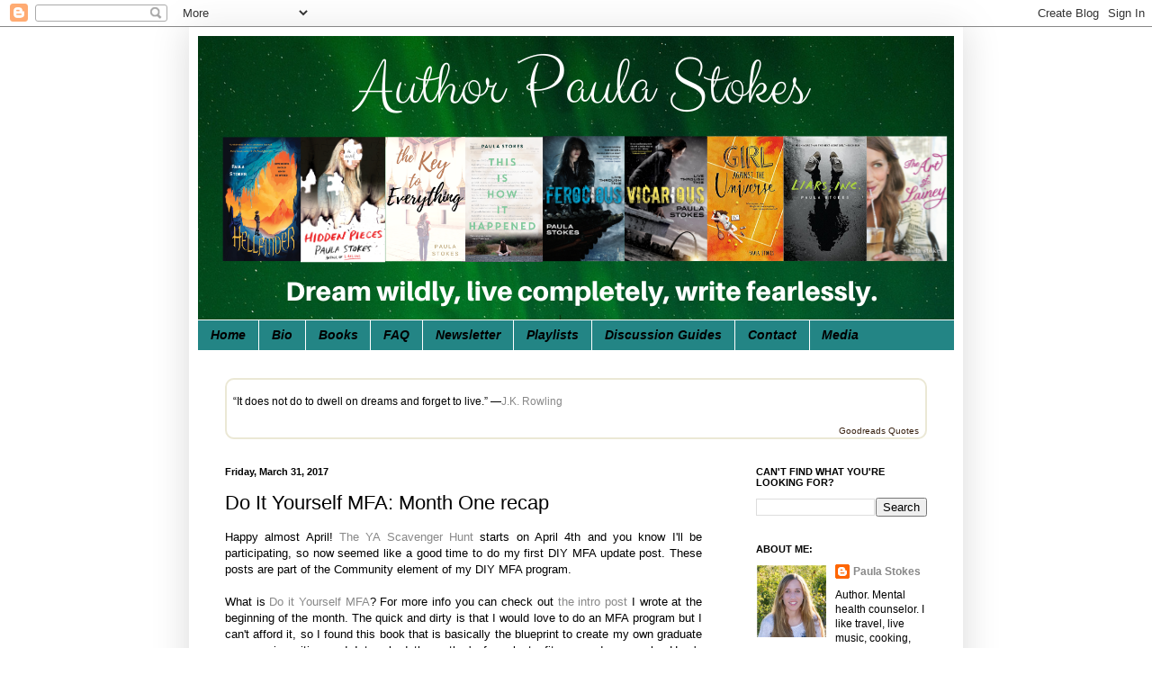

--- FILE ---
content_type: text/html; charset=UTF-8
request_url: https://www.authorpaulastokes.com/2017/03/do-it-yourself-mfa-month-one-recap.html
body_size: 20257
content:
<!DOCTYPE html>
<html class='v2' dir='ltr' lang='en'>
<head>
<link href='https://www.blogger.com/static/v1/widgets/335934321-css_bundle_v2.css' rel='stylesheet' type='text/css'/>
<meta content='width=1100' name='viewport'/>
<meta content='text/html; charset=UTF-8' http-equiv='Content-Type'/>
<meta content='blogger' name='generator'/>
<link href='https://www.authorpaulastokes.com/favicon.ico' rel='icon' type='image/x-icon'/>
<link href='https://www.authorpaulastokes.com/2017/03/do-it-yourself-mfa-month-one-recap.html' rel='canonical'/>
<link rel="alternate" type="application/atom+xml" title="Author Paula Stokes - Atom" href="https://www.authorpaulastokes.com/feeds/posts/default" />
<link rel="alternate" type="application/rss+xml" title="Author Paula Stokes - RSS" href="https://www.authorpaulastokes.com/feeds/posts/default?alt=rss" />
<link rel="service.post" type="application/atom+xml" title="Author Paula Stokes - Atom" href="https://www.blogger.com/feeds/5196925486463112727/posts/default" />

<link rel="alternate" type="application/atom+xml" title="Author Paula Stokes - Atom" href="https://www.authorpaulastokes.com/feeds/7176937168125048855/comments/default" />
<!--Can't find substitution for tag [blog.ieCssRetrofitLinks]-->
<link href='https://blogger.googleusercontent.com/img/b/R29vZ2xl/AVvXsEh3V9m5PhWQh-6n0ggKfwnGrLHO9mx8m6TWR1aMM84uyTYM1JW5VhkXH4eILj45Cs72DANs-PDaRwkC1xeRGcscaFb6oJ2qLCJo1MFN8MbjwY1m2NXEsDOJRK3eCfjE7SQ7AtDir70_vMHO/s320/BookFeaturedImage-2-600x600.png' rel='image_src'/>
<meta content='https://www.authorpaulastokes.com/2017/03/do-it-yourself-mfa-month-one-recap.html' property='og:url'/>
<meta content='Do It Yourself MFA: Month One recap' property='og:title'/>
<meta content='The official website and blog for YA author Paula Stokes' property='og:description'/>
<meta content='https://blogger.googleusercontent.com/img/b/R29vZ2xl/AVvXsEh3V9m5PhWQh-6n0ggKfwnGrLHO9mx8m6TWR1aMM84uyTYM1JW5VhkXH4eILj45Cs72DANs-PDaRwkC1xeRGcscaFb6oJ2qLCJo1MFN8MbjwY1m2NXEsDOJRK3eCfjE7SQ7AtDir70_vMHO/w1200-h630-p-k-no-nu/BookFeaturedImage-2-600x600.png' property='og:image'/>
<title>Author Paula Stokes: Do It Yourself MFA: Month One recap</title>
<style id='page-skin-1' type='text/css'><!--
/*
-----------------------------------------------
Blogger Template Style
Name:     Simple
Designer: Blogger
URL:      www.blogger.com
----------------------------------------------- */
/* Content
----------------------------------------------- */
body {
font: normal normal 12px Arial, Tahoma, Helvetica, FreeSans, sans-serif;
color: #000000;
background: #ffffff none no-repeat scroll center center;
padding: 0 40px 40px 40px;
}
html body .region-inner {
min-width: 0;
max-width: 100%;
width: auto;
}
h2 {
font-size: 22px;
}
a:link {
text-decoration:none;
color: #888888;
}
a:visited {
text-decoration:none;
color: #00696e;
}
a:hover {
text-decoration:underline;
color: #238585;
}
.body-fauxcolumn-outer .fauxcolumn-inner {
background: transparent none repeat scroll top left;
_background-image: none;
}
.body-fauxcolumn-outer .cap-top {
position: absolute;
z-index: 1;
height: 400px;
width: 100%;
}
.body-fauxcolumn-outer .cap-top .cap-left {
width: 100%;
background: transparent none repeat-x scroll top left;
_background-image: none;
}
.content-outer {
-moz-box-shadow: 0 0 40px rgba(0, 0, 0, .15);
-webkit-box-shadow: 0 0 5px rgba(0, 0, 0, .15);
-goog-ms-box-shadow: 0 0 10px #333333;
box-shadow: 0 0 40px rgba(0, 0, 0, .15);
margin-bottom: 1px;
}
.content-inner {
padding: 10px 10px;
}
.content-inner {
background-color: #ffffff;
}
/* Header
----------------------------------------------- */
.header-outer {
background: rgba(0, 0, 0, 0) none repeat-x scroll 0 -400px;
_background-image: none;
}
.Header h1 {
font: normal normal 60px Arial, Tahoma, Helvetica, FreeSans, sans-serif;
color: #238585;
text-shadow: -1px -1px 1px rgba(0, 0, 0, .2);
}
.Header h1 a {
color: #238585;
}
.Header .description {
font-size: 140%;
color: #aaaaaa;
}
.header-inner .Header .titlewrapper {
padding: 22px 30px;
}
.header-inner .Header .descriptionwrapper {
padding: 0 30px;
}
/* Tabs
----------------------------------------------- */
.tabs-inner .section:first-child {
border-top: 1px solid #ffffff;
}
.tabs-inner .section:first-child ul {
margin-top: -1px;
border-top: 1px solid #ffffff;
border-left: 0 solid #ffffff;
border-right: 0 solid #ffffff;
}
.tabs-inner .widget ul {
background: #238585 none repeat-x scroll 0 -800px;
_background-image: none;
border-bottom: 1px solid #ffffff;
margin-top: 0;
margin-left: -30px;
margin-right: -30px;
}
.tabs-inner .widget li a {
display: inline-block;
padding: .6em 1em;
font: italic bold 13.91px Arial, Tahoma, Helvetica, FreeSans, sans-serif;
color: #000000;
border-left: 1px solid #ffffff;
border-right: 0 solid #ffffff;
}
.tabs-inner .widget li:first-child a {
border-left: none;
}
.tabs-inner .widget li.selected a, .tabs-inner .widget li a:hover {
color: #000000;
background-color: #999999;
text-decoration: none;
}
/* Columns
----------------------------------------------- */
.main-outer {
border-top: 0 solid #ffffff;
}
.fauxcolumn-left-outer .fauxcolumn-inner {
border-right: 1px solid #ffffff;
}
.fauxcolumn-right-outer .fauxcolumn-inner {
border-left: 1px solid #ffffff;
}
/* Headings
----------------------------------------------- */
div.widget > h2,
div.widget h2.title {
margin: 0 0 1em 0;
font: normal bold 11px Arial, Tahoma, Helvetica, FreeSans, sans-serif;
color: #000000;
}
/* Widgets
----------------------------------------------- */
.widget .zippy {
color: #00696e;
text-shadow: 2px 2px 1px rgba(0, 0, 0, .1);
}
.widget .popular-posts ul {
list-style: none;
}
/* Posts
----------------------------------------------- */
h2.date-header {
font: normal bold 11px Arial, Tahoma, Helvetica, FreeSans, sans-serif;
}
.date-header span {
background-color: transparent;
color: #000000;
padding: inherit;
letter-spacing: inherit;
margin: inherit;
}
.main-inner {
padding-top: 30px;
padding-bottom: 30px;
}
.main-inner .column-center-inner {
padding: 0 15px;
}
.main-inner .column-center-inner .section {
margin: 0 15px;
}
.post {
margin: 0 0 25px 0;
}
h3.post-title, .comments h4 {
font: normal normal 22px Arial, Tahoma, Helvetica, FreeSans, sans-serif;
margin: .75em 0 0;
}
.post-body {
font-size: 110%;
line-height: 1.4;
position: relative;
}
.post-body img, .post-body .tr-caption-container, .Profile img, .Image img,
.BlogList .item-thumbnail img {
padding: 0;
background: #ffffff;
border: 1px solid #ffffff;
-moz-box-shadow: 1px 1px 5px rgba(0, 0, 0, .1);
-webkit-box-shadow: 1px 1px 5px rgba(0, 0, 0, .1);
box-shadow: 1px 1px 5px rgba(0, 0, 0, .1);
}
.post-body img, .post-body .tr-caption-container {
padding: 1px;
}
.post-body .tr-caption-container {
color: #000000;
}
.post-body .tr-caption-container img {
padding: 0;
background: transparent;
border: none;
-moz-box-shadow: 0 0 0 rgba(0, 0, 0, .1);
-webkit-box-shadow: 0 0 0 rgba(0, 0, 0, .1);
box-shadow: 0 0 0 rgba(0, 0, 0, .1);
}
.post-header {
margin: 0 0 1.5em;
line-height: 1.6;
font-size: 90%;
}
.post-footer {
margin: 20px -2px 0;
padding: 5px 10px;
color: #000000;
background-color: #ffffff;
border-bottom: 1px solid #ffffff;
line-height: 1.6;
font-size: 90%;
}
#comments .comment-author {
padding-top: 1.5em;
border-top: 1px solid #ffffff;
background-position: 0 1.5em;
}
#comments .comment-author:first-child {
padding-top: 0;
border-top: none;
}
.avatar-image-container {
margin: .2em 0 0;
}
#comments .avatar-image-container img {
border: 1px solid #ffffff;
}
/* Comments
----------------------------------------------- */
.comments .comments-content .icon.blog-author {
background-repeat: no-repeat;
background-image: url([data-uri]);
}
.comments .comments-content .loadmore a {
border-top: 1px solid #00696e;
border-bottom: 1px solid #00696e;
}
.comments .comment-thread.inline-thread {
background-color: #ffffff;
}
.comments .continue {
border-top: 2px solid #00696e;
}
/* Accents
---------------------------------------------- */
.section-columns td.columns-cell {
border-left: 1px solid #ffffff;
}
.blog-pager {
background: transparent none no-repeat scroll top center;
}
.blog-pager-older-link, .home-link,
.blog-pager-newer-link {
background-color: #ffffff;
padding: 5px;
}
.footer-outer {
border-top: 0 dashed #bbbbbb;
}
/* Mobile
----------------------------------------------- */
body.mobile  {
background-size: auto;
}
.mobile .body-fauxcolumn-outer {
background: transparent none repeat scroll top left;
}
.mobile .body-fauxcolumn-outer .cap-top {
background-size: 100% auto;
}
.mobile .content-outer {
-webkit-box-shadow: 0 0 3px rgba(0, 0, 0, .15);
box-shadow: 0 0 3px rgba(0, 0, 0, .15);
}
.mobile .tabs-inner .widget ul {
margin-left: 0;
margin-right: 0;
}
.mobile .post {
margin: 0;
}
.mobile .main-inner .column-center-inner .section {
margin: 0;
}
.mobile .date-header span {
padding: 0.1em 10px;
margin: 0 -10px;
}
.mobile h3.post-title {
margin: 0;
}
.mobile .blog-pager {
background: transparent none no-repeat scroll top center;
}
.mobile .footer-outer {
border-top: none;
}
.mobile .main-inner, .mobile .footer-inner {
background-color: #ffffff;
}
.mobile-index-contents {
color: #000000;
}
.mobile-link-button {
background-color: #888888;
}
.mobile-link-button a:link, .mobile-link-button a:visited {
color: #00696e;
}
.mobile .tabs-inner .section:first-child {
border-top: none;
}
.mobile .tabs-inner .PageList .widget-content {
background-color: #999999;
color: #000000;
border-top: 1px solid #ffffff;
border-bottom: 1px solid #ffffff;
}
.mobile .tabs-inner .PageList .widget-content .pagelist-arrow {
border-left: 1px solid #ffffff;
}
.post-body {
font-size: 110%;
line-height: 1.4;
position: relative;
text-align: justify;
}
.buy {
padding: 0;
background: #ffffff;
border: 1px solid #ffffff;
-moz-box-shadow: 1px 1px 5px rgba(0, 0, 0, 0);
-webkit-box-shadow: 1px 1px 5px rgba(0, 0, 0, 0);
box-shadow: 1px 1px 5px rgba(0, 0, 0, 0);
overflow-x:auto;
}
.post-body img, .post-body .tr-caption-container, .Profile img, .Image img, .BlogList .item-thumbnail img {
padding: 0;
background: #ffffff;
border: 1px solid #ffffff;
-moz-box-shadow: 1px 1px 5px rgba(0, 0, 0, 0);
-webkit-box-shadow: 1px 1px 5px rgba(0, 0, 0, 0);
box-shadow: 1px 1px 5px rgba(0, 0, 0, 0);
}
--></style>
<style id='template-skin-1' type='text/css'><!--
body {
min-width: 860px;
}
.content-outer, .content-fauxcolumn-outer, .region-inner {
min-width: 860px;
max-width: 860px;
_width: 860px;
}
.main-inner .columns {
padding-left: 0px;
padding-right: 250px;
}
.main-inner .fauxcolumn-center-outer {
left: 0px;
right: 250px;
/* IE6 does not respect left and right together */
_width: expression(this.parentNode.offsetWidth -
parseInt("0px") -
parseInt("250px") + 'px');
}
.main-inner .fauxcolumn-left-outer {
width: 0px;
}
.main-inner .fauxcolumn-right-outer {
width: 250px;
}
.main-inner .column-left-outer {
width: 0px;
right: 100%;
margin-left: -0px;
}
.main-inner .column-right-outer {
width: 250px;
margin-right: -250px;
}
#layout {
min-width: 0;
}
#layout .content-outer {
min-width: 0;
width: 800px;
}
#layout .region-inner {
min-width: 0;
width: auto;
}
body#layout div.add_widget {
padding: 8px;
}
body#layout div.add_widget a {
margin-left: 32px;
}
--></style>
<link href='https://www.blogger.com/dyn-css/authorization.css?targetBlogID=5196925486463112727&amp;zx=93a2a4e4-1efe-4bba-a61a-0e8f240c8517' media='none' onload='if(media!=&#39;all&#39;)media=&#39;all&#39;' rel='stylesheet'/><noscript><link href='https://www.blogger.com/dyn-css/authorization.css?targetBlogID=5196925486463112727&amp;zx=93a2a4e4-1efe-4bba-a61a-0e8f240c8517' rel='stylesheet'/></noscript>
<meta name='google-adsense-platform-account' content='ca-host-pub-1556223355139109'/>
<meta name='google-adsense-platform-domain' content='blogspot.com'/>

</head>
<body class='loading variant-dark'>
<div class='navbar section' id='navbar' name='Navbar'><div class='widget Navbar' data-version='1' id='Navbar1'><script type="text/javascript">
    function setAttributeOnload(object, attribute, val) {
      if(window.addEventListener) {
        window.addEventListener('load',
          function(){ object[attribute] = val; }, false);
      } else {
        window.attachEvent('onload', function(){ object[attribute] = val; });
      }
    }
  </script>
<div id="navbar-iframe-container"></div>
<script type="text/javascript" src="https://apis.google.com/js/platform.js"></script>
<script type="text/javascript">
      gapi.load("gapi.iframes:gapi.iframes.style.bubble", function() {
        if (gapi.iframes && gapi.iframes.getContext) {
          gapi.iframes.getContext().openChild({
              url: 'https://www.blogger.com/navbar/5196925486463112727?po\x3d7176937168125048855\x26origin\x3dhttps://www.authorpaulastokes.com',
              where: document.getElementById("navbar-iframe-container"),
              id: "navbar-iframe"
          });
        }
      });
    </script><script type="text/javascript">
(function() {
var script = document.createElement('script');
script.type = 'text/javascript';
script.src = '//pagead2.googlesyndication.com/pagead/js/google_top_exp.js';
var head = document.getElementsByTagName('head')[0];
if (head) {
head.appendChild(script);
}})();
</script>
</div></div>
<div class='body-fauxcolumns'>
<div class='fauxcolumn-outer body-fauxcolumn-outer'>
<div class='cap-top'>
<div class='cap-left'></div>
<div class='cap-right'></div>
</div>
<div class='fauxborder-left'>
<div class='fauxborder-right'></div>
<div class='fauxcolumn-inner'>
</div>
</div>
<div class='cap-bottom'>
<div class='cap-left'></div>
<div class='cap-right'></div>
</div>
</div>
</div>
<div class='content'>
<div class='content-fauxcolumns'>
<div class='fauxcolumn-outer content-fauxcolumn-outer'>
<div class='cap-top'>
<div class='cap-left'></div>
<div class='cap-right'></div>
</div>
<div class='fauxborder-left'>
<div class='fauxborder-right'></div>
<div class='fauxcolumn-inner'>
</div>
</div>
<div class='cap-bottom'>
<div class='cap-left'></div>
<div class='cap-right'></div>
</div>
</div>
</div>
<div class='content-outer'>
<div class='content-cap-top cap-top'>
<div class='cap-left'></div>
<div class='cap-right'></div>
</div>
<div class='fauxborder-left content-fauxborder-left'>
<div class='fauxborder-right content-fauxborder-right'></div>
<div class='content-inner'>
<header>
<div class='header-outer'>
<div class='header-cap-top cap-top'>
<div class='cap-left'></div>
<div class='cap-right'></div>
</div>
<div class='fauxborder-left header-fauxborder-left'>
<div class='fauxborder-right header-fauxborder-right'></div>
<div class='region-inner header-inner'>
<div class='header section' id='header' name='Header'><div class='widget Header' data-version='1' id='Header1'>
<div id='header-inner'>
<a href='https://www.authorpaulastokes.com/' style='display: block'>
<img alt='Author Paula Stokes' height='315px; ' id='Header1_headerimg' src='https://blogger.googleusercontent.com/img/a/AVvXsEjupGxhs1F95k0Z2re6HPtCbpuraHrS2Hs31nUd0tzvS6QqtlcPMVkW71NIEZb1fM0LaGBo0BT3mpyJjZXv8N4bsgCSt3Lj7mj9YeVxixFv4AxNG31VpenHks1L9rr2mm3snJrgDMkDbW122w0Nw2Jfb7Uf7IeV_KTP9NljX7AuAsmnR4vehhIN5rjY8Nwh=s851' style='display: block' width='851px; '/>
</a>
</div>
</div></div>
</div>
</div>
<div class='header-cap-bottom cap-bottom'>
<div class='cap-left'></div>
<div class='cap-right'></div>
</div>
</div>
</header>
<div class='tabs-outer'>
<div class='tabs-cap-top cap-top'>
<div class='cap-left'></div>
<div class='cap-right'></div>
</div>
<div class='fauxborder-left tabs-fauxborder-left'>
<div class='fauxborder-right tabs-fauxborder-right'></div>
<div class='region-inner tabs-inner'>
<div class='tabs section' id='crosscol' name='Cross-Column'><div class='widget PageList' data-version='1' id='PageList1'>
<div class='widget-content'>
<ul>
<li>
<a href='http://www.authorpaulastokes.com/'>Home</a>
</li>
<li>
<a href='http://www.authorpaulastokes.com/p/welcome.html'>Bio</a>
</li>
<li>
<a href='http://www.authorpaulastokes.com/p/the-books.html'>Books</a>
</li>
<li>
<a href='http://www.authorpaulastokes.com/p/faq.html'>FAQ</a>
</li>
<li>
<a href='http://www.authorpaulastokes.com/p/mailing-list-updated.html'>Newsletter</a>
</li>
<li>
<a href='http://www.authorpaulastokes.com/p/playlists.html'>Playlists</a>
</li>
<li>
<a href='http://www.authorpaulastokes.com/p/discussion-guides.html'>Discussion Guides</a>
</li>
<li>
<a href='http://www.authorpaulastokes.com/p/contact.html'>Contact</a>
</li>
<li>
<a href='http://www.authorpaulastokes.com/p/media.html'>Media</a>
</li>
</ul>
<div class='clear'></div>
</div>
</div><div class='widget HTML' data-version='1' id='HTML1'>
<div class='widget-content'>
<div style="border: 2px solid #EBE8D5; border-radius:10px; padding: 0px 7px 0px 7px;"><h3 style=""><a href="https://www.goodreads.com/user/show/5630039-paula-stokes" style="text-decoration: none;color:#aaa;font-family:georgia,serif;font-style:italic;"></a></h3><br/><div id="gr_quote_body"></div><script src="https://www.goodreads.com/quotes/widget/5630039-paula-stokes?v=2" type="text/javascript"></script><div style="text-align: right;"><a href="https://www.goodreads.com/quotes" style="color: #382110; text-decoration: none; font-size: 10px;">Goodreads Quotes</a></div></div>
</div>
<div class='clear'></div>
</div></div>
<div class='tabs no-items section' id='crosscol-overflow' name='Cross-Column 2'></div>
</div>
</div>
<div class='tabs-cap-bottom cap-bottom'>
<div class='cap-left'></div>
<div class='cap-right'></div>
</div>
</div>
<div class='main-outer'>
<div class='main-cap-top cap-top'>
<div class='cap-left'></div>
<div class='cap-right'></div>
</div>
<div class='fauxborder-left main-fauxborder-left'>
<div class='fauxborder-right main-fauxborder-right'></div>
<div class='region-inner main-inner'>
<div class='columns fauxcolumns'>
<div class='fauxcolumn-outer fauxcolumn-center-outer'>
<div class='cap-top'>
<div class='cap-left'></div>
<div class='cap-right'></div>
</div>
<div class='fauxborder-left'>
<div class='fauxborder-right'></div>
<div class='fauxcolumn-inner'>
</div>
</div>
<div class='cap-bottom'>
<div class='cap-left'></div>
<div class='cap-right'></div>
</div>
</div>
<div class='fauxcolumn-outer fauxcolumn-left-outer'>
<div class='cap-top'>
<div class='cap-left'></div>
<div class='cap-right'></div>
</div>
<div class='fauxborder-left'>
<div class='fauxborder-right'></div>
<div class='fauxcolumn-inner'>
</div>
</div>
<div class='cap-bottom'>
<div class='cap-left'></div>
<div class='cap-right'></div>
</div>
</div>
<div class='fauxcolumn-outer fauxcolumn-right-outer'>
<div class='cap-top'>
<div class='cap-left'></div>
<div class='cap-right'></div>
</div>
<div class='fauxborder-left'>
<div class='fauxborder-right'></div>
<div class='fauxcolumn-inner'>
</div>
</div>
<div class='cap-bottom'>
<div class='cap-left'></div>
<div class='cap-right'></div>
</div>
</div>
<!-- corrects IE6 width calculation -->
<div class='columns-inner'>
<div class='column-center-outer'>
<div class='column-center-inner'>
<div class='main section' id='main' name='Main'><div class='widget Blog' data-version='1' id='Blog1'>
<div class='blog-posts hfeed'>

          <div class="date-outer">
        
<h2 class='date-header'><span>Friday, March 31, 2017</span></h2>

          <div class="date-posts">
        
<div class='post-outer'>
<div class='post hentry uncustomized-post-template' itemprop='blogPost' itemscope='itemscope' itemtype='http://schema.org/BlogPosting'>
<meta content='https://blogger.googleusercontent.com/img/b/R29vZ2xl/AVvXsEh3V9m5PhWQh-6n0ggKfwnGrLHO9mx8m6TWR1aMM84uyTYM1JW5VhkXH4eILj45Cs72DANs-PDaRwkC1xeRGcscaFb6oJ2qLCJo1MFN8MbjwY1m2NXEsDOJRK3eCfjE7SQ7AtDir70_vMHO/s320/BookFeaturedImage-2-600x600.png' itemprop='image_url'/>
<meta content='5196925486463112727' itemprop='blogId'/>
<meta content='7176937168125048855' itemprop='postId'/>
<a name='7176937168125048855'></a>
<h3 class='post-title entry-title' itemprop='name'>
Do It Yourself MFA: Month One recap
</h3>
<div class='post-header'>
<div class='post-header-line-1'></div>
</div>
<div class='post-body entry-content' id='post-body-7176937168125048855' itemprop='description articleBody'>
Happy almost April!&nbsp;<a href="http://www.yash.rocks/" target="_blank">The YA Scavenger Hunt</a>&nbsp;starts on April 4th and you know I'll be participating, so now seemed like a good time to do my first DIY MFA update post. These posts are part of the Community element of my DIY MFA program.<br />
<br />
What is&nbsp;<a href="http://diymfa.com/" target="_blank">Do it Yourself MFA</a>? For more info you can check out <a href="http://www.authorpaulastokes.com/2017/03/do-it-yourself-mfa-introduction.html" target="_blank">the intro post</a> I wrote at the beginning of the month. The quick and dirty is that I would love to do an MFA program but I can't afford it, so I found this book that is basically the blueprint to create my own graduate program in writing and I tweaked the author's formula to fit me and my goals. Here's the&nbsp;<a href="http://www.goodreads.com/book/show/26483784-diy-mfa" target="_blank">official description from Goodreads:</a><br />
<br />
<div class="separator" style="clear: both; text-align: center;">
<a href="https://blogger.googleusercontent.com/img/b/R29vZ2xl/AVvXsEh3V9m5PhWQh-6n0ggKfwnGrLHO9mx8m6TWR1aMM84uyTYM1JW5VhkXH4eILj45Cs72DANs-PDaRwkC1xeRGcscaFb6oJ2qLCJo1MFN8MbjwY1m2NXEsDOJRK3eCfjE7SQ7AtDir70_vMHO/s1600/BookFeaturedImage-2-600x600.png" imageanchor="1" style="clear: left; float: left; margin-bottom: 1em; margin-right: 1em;"><img border="0" height="320" src="https://blogger.googleusercontent.com/img/b/R29vZ2xl/AVvXsEh3V9m5PhWQh-6n0ggKfwnGrLHO9mx8m6TWR1aMM84uyTYM1JW5VhkXH4eILj45Cs72DANs-PDaRwkC1xeRGcscaFb6oJ2qLCJo1MFN8MbjwY1m2NXEsDOJRK3eCfjE7SQ7AtDir70_vMHO/s320/BookFeaturedImage-2-600x600.png" width="320" /></a></div>
<b><br />Get the Knowledge Without the College! You are a writer. You dream of sharing your words with the world, and you're willing to put in the hard work to achieve success. You may have even considered earning your MFA, but for whatever reason--tuition costs, the time commitment, or other responsibilities--you've never been able to do it. Or maybe you've been looking for a self-guided approach so you don't have to go back to school. This book is for you.</b><br />
<div>
<b><br /></b></div>
<div>
<b>"DIY MFA" is the do-it-yourself alternative to a Master of Fine Arts in creative writing. By combining the three main components of a traditional MFA--writing, reading, and community--it teaches you how to craft compelling stories, engage your readers, and publish your work.&nbsp;</b></div>
<div>
<b><br /></b></div>
<div>
<b>Inside you'll learn how to: Set customized goals for writing and learning. Generate ideas on demand.Outline your book from beginning to end. Breathe life into your characters. Master point of view, voice, dialogue, and more. Read with a "writer's eye" to emulate the techniques of others. Network like a pro, get the most out of writing workshops, and submit your work successfully. Writing belongs to everyone--not only those who earn a degree. With "DIY MFA," you can take charge of your writing, produce high-quality work, get published, and build a writing career.</b><br />
<b><br /></b>
<b><br /></b>
<br />
<table align="center" cellpadding="0" cellspacing="0" class="tr-caption-container" style="margin-left: auto; margin-right: auto; text-align: center;"><tbody>
<tr><td style="text-align: center;"><a href="https://blogger.googleusercontent.com/img/b/R29vZ2xl/AVvXsEjlIV0TMEUQb2tT5Rym8ZcXYTfrH2H-JTYL_41FIjbftO7Lm6Ms0yQDuLneWC47VhImYRR-aThgZnM3D4PPLh_II76MMd08s8yDYBcuQuw6cfKO83DIfJRHXhw6NMq3NjcDhFRw4YDEoyIB/s1600/20170329_223835-1.jpg" imageanchor="1" style="margin-left: auto; margin-right: auto;"><img border="0" height="290" src="https://blogger.googleusercontent.com/img/b/R29vZ2xl/AVvXsEjlIV0TMEUQb2tT5Rym8ZcXYTfrH2H-JTYL_41FIjbftO7Lm6Ms0yQDuLneWC47VhImYRR-aThgZnM3D4PPLh_II76MMd08s8yDYBcuQuw6cfKO83DIfJRHXhw6NMq3NjcDhFRw4YDEoyIB/s400/20170329_223835-1.jpg" width="400" /></a></td></tr>
<tr><td class="tr-caption" style="text-align: center;">from DIY MFA by Gabriela Pereira</td></tr>
</tbody></table>
<b><br /></b></div>
<div>
<br />
<blockquote class="tr_bq">
<b><span style="color: purple;">Pro tip: The hardest book for you to write is probably the one you should be working on.</span></b></blockquote>
<br />
Let's see how I did with meeting my goals [Spoiler: I crushed them :D]</div>
<div>
<br /></div>
<div>
<b>Writing:</b></div>
<div>
My writing goals are to write and revise an average of 120-160 pages a month.<br />
<br />
<b><span style="color: blue;">Outcome:&nbsp;</span></b><br />
Not only did I squeak out (barely) the 120 pages on my first DIY MFA project, I also wrote and obsessively honed the equivalent of 60 pages for a proposal to turn into one of my publishers. This is without a doubt the tightest proposal I've ever pitched, and I'm really excited and hopeful about the book's possibilities.</div>
<div>
<br /></div>
<div>
<br /></div>
<div>
<b>Reading:</b></div>
<div>
My reading goals are to average one book a week throughout the whole program.</div>
<div>
<br /></div>
<div>
My titles will be selected from four different groups:</div>
<div>
<ol>
<li><b>Free choice</b>&nbsp;</li>
<li><b>Comparison</b>&nbsp;</li>
<li><b>Classic/Literary</b></li>
<li><b>Research</b></li>
</ol>
<div>
<b><span style="color: blue;">Outcome:</span></b></div>
</div>
<div>
During the month of March I read:</div>
<div>
<br /></div>
<div>
<b>Free choice:</b>&nbsp;<i>Noggin </i>by John Corey Whaley, <i>A Tyranny of Petticoats</i> edited by Jessica Spotswood</div>
<div>
<b>Comparison:&nbsp;</b><i>Speechless</i> by Hannah Harrington</div>
<div>
<b>Classic:</b>&nbsp;<i>Animal Farm </i>and <i>1984</i> by George Orwell</div>
<div>
<b>Research/Non-fiction: </b>I am slowly working my way through <i>The Essential Chomsky</i>, by Noam Chomsky, but that is dense reading and I'll be working on that book for a while, or until the library makes me turn it in ;)</div>
<div>
<br /></div>
<div>
<b><br /></b><b>Community:</b></div>
<div>
This category encompasses everything from interacting with authors, teachers, librarians, readers on social media to attending events and doing presentations, etc. This will be the hardest category for me.<br />
<b><span style="color: blue;"><br /></span></b><b><span style="color: blue;">Outcome:</span></b><br />
During the month of March I did the following:<br />
<ul>
<li>maintained relationships with bloggers, readers, etc. online</li>
<li>set up a&nbsp;<a href="http://www.authorpaulastokes.com/2017/03/free-skype-visits-for-librarians-and.html" target="_blank">Skype visit giveaway for teachers and librarians</a></li>
<li>attended an author dinner with local authors</li>
<li>attended an author event at Powell's</li>
<li>worked on getting book donations for a local teen addiction center</li>
<li>completed three short editing projects with&nbsp;<a href="http://www.manuscriptcritiqueservices.com/" target="_blank">Manuscript Critique Services</a></li>
<li>emailed/messaged to discuss story, industry, motivation with multiple author buddies</li>
<li>blogged about my DIY MFA experience</li>
</ul>
</div>
<div>
<br />
<br /></div>
<div>
<b>Education:</b></div>
<div>
My plan for this month's educational component was to review the first four lessons from the Masterclass James Patterson writing course.<br />
<br />
<b><span style="color: blue;">Outcome:</span></b><br />
I completed this goal :)<br />
<blockquote class="tr_bq">
<span style="color: purple;"><b><br /></b><b>Pro tip: Don't let momentary failure derail your progress. No one meets ALL of their deadlines.</b></span></blockquote>
<div class="separator" style="clear: both; text-align: center;">
</div>
<br />
I was really lucky this month because I had no deadlines and no major promotional responsibilities so I could give DIY MFA a lot of focus. I know there will be some months, especially when I'm revising, where I don't meet my goals, but that's okay. The best thing about this program so far is the way it's encouraging me to read regularly, and read critically as well. Reading great books has the added bonus of inspiring me to focus on my own writing, so even though I spent more time in March reading, I also saw an increase in my writing productivity!</div>
<div>
<br />
If DIY MFA is something you're interested in, check out&nbsp;<a href="http://diymfa.com/" target="_blank">Gabriela's website,</a>&nbsp;and check back here at the beginning of each month as I review my progress from the previous month and share tips and tricks I've discovered along the way.&nbsp;I&nbsp;hope you drop by for the <a href="http://www.yash.rocks/" target="_blank">YA Scavenger Hunt</a> next week too :D I'll be running a secondary contest where you can win any of <a href="http://www.authorpaulastokes.com/p/the-books.html" target="_blank">my published books</a>, as well as either of my Summer 2017 ARCs!</div>
<div>
<br />
<table align="center" cellpadding="0" cellspacing="0" class="tr-caption-container" style="margin-left: auto; margin-right: auto; text-align: center;"><tbody>
<tr><td style="text-align: center;"><a href="https://blogger.googleusercontent.com/img/b/R29vZ2xl/AVvXsEhKrZUbgSPCwPT0wjQn7Ut42xdVLbbbZfvRQWU0hroeXWsOIqZivw3p8CX2mfjY0p78YmC-_2W-DL05w35BLjUPYyzqezCpHQeGohbVHKEJ75_zG4Rkv_Gc_5C4joYyPy3QKKvT9VkdNAS4/s1600/IMG_20170328_110849.jpg" imageanchor="1" style="margin-left: auto; margin-right: auto;"><img border="0" height="400" src="https://blogger.googleusercontent.com/img/b/R29vZ2xl/AVvXsEhKrZUbgSPCwPT0wjQn7Ut42xdVLbbbZfvRQWU0hroeXWsOIqZivw3p8CX2mfjY0p78YmC-_2W-DL05w35BLjUPYyzqezCpHQeGohbVHKEJ75_zG4Rkv_Gc_5C4joYyPy3QKKvT9VkdNAS4/s400/IMG_20170328_110849.jpg" width="400" /></a></td></tr>
<tr><td class="tr-caption" style="font-size: 12.8px;">Have you checked out my next release yet? Taz and Moo give it two tails up :)<br />
Click on the cover in the sidebar for more info and to read the beginning.<br />
<br /></td></tr>
</tbody></table>
</div>
<div>
</div>
<div class="separator" style="clear: both; text-align: center;">
</div>
<div class="separator" style="clear: both; text-align: center;">
</div>
<div style='clear: both;'></div>
</div>
<div class='post-footer'>
<div class='post-footer-line post-footer-line-1'>
<span class='post-author vcard'>
Posted by
<span class='fn' itemprop='author' itemscope='itemscope' itemtype='http://schema.org/Person'>
<meta content='https://www.blogger.com/profile/05554982750210319316' itemprop='url'/>
<a class='g-profile' href='https://www.blogger.com/profile/05554982750210319316' rel='author' title='author profile'>
<span itemprop='name'>Paula Stokes</span>
</a>
</span>
</span>
<span class='post-timestamp'>
at
<meta content='https://www.authorpaulastokes.com/2017/03/do-it-yourself-mfa-month-one-recap.html' itemprop='url'/>
<a class='timestamp-link' href='https://www.authorpaulastokes.com/2017/03/do-it-yourself-mfa-month-one-recap.html' rel='bookmark' title='permanent link'><abbr class='published' itemprop='datePublished' title='2017-03-31T13:38:00-07:00'>1:38&#8239;PM</abbr></a>
</span>
<span class='post-comment-link'>
</span>
<span class='post-icons'>
<span class='item-control blog-admin pid-773536327'>
<a href='https://www.blogger.com/post-edit.g?blogID=5196925486463112727&postID=7176937168125048855&from=pencil' title='Edit Post'>
<img alt='' class='icon-action' height='18' src='https://resources.blogblog.com/img/icon18_edit_allbkg.gif' width='18'/>
</a>
</span>
</span>
<div class='post-share-buttons goog-inline-block'>
<a class='goog-inline-block share-button sb-email' href='https://www.blogger.com/share-post.g?blogID=5196925486463112727&postID=7176937168125048855&target=email' target='_blank' title='Email This'><span class='share-button-link-text'>Email This</span></a><a class='goog-inline-block share-button sb-blog' href='https://www.blogger.com/share-post.g?blogID=5196925486463112727&postID=7176937168125048855&target=blog' onclick='window.open(this.href, "_blank", "height=270,width=475"); return false;' target='_blank' title='BlogThis!'><span class='share-button-link-text'>BlogThis!</span></a><a class='goog-inline-block share-button sb-twitter' href='https://www.blogger.com/share-post.g?blogID=5196925486463112727&postID=7176937168125048855&target=twitter' target='_blank' title='Share to X'><span class='share-button-link-text'>Share to X</span></a><a class='goog-inline-block share-button sb-facebook' href='https://www.blogger.com/share-post.g?blogID=5196925486463112727&postID=7176937168125048855&target=facebook' onclick='window.open(this.href, "_blank", "height=430,width=640"); return false;' target='_blank' title='Share to Facebook'><span class='share-button-link-text'>Share to Facebook</span></a><a class='goog-inline-block share-button sb-pinterest' href='https://www.blogger.com/share-post.g?blogID=5196925486463112727&postID=7176937168125048855&target=pinterest' target='_blank' title='Share to Pinterest'><span class='share-button-link-text'>Share to Pinterest</span></a>
</div>
</div>
<div class='post-footer-line post-footer-line-2'>
<span class='post-labels'>
Labels:
<a href='https://www.authorpaulastokes.com/search/label/DIY%20MFA' rel='tag'>DIY MFA</a>,
<a href='https://www.authorpaulastokes.com/search/label/grad%20school' rel='tag'>grad school</a>
</span>
</div>
<div class='post-footer-line post-footer-line-3'>
<span class='post-location'>
</span>
</div>
</div>
</div>
<div class='comments' id='comments'>
<a name='comments'></a>
<h4>1 comment:</h4>
<div class='comments-content'>
<script async='async' src='' type='text/javascript'></script>
<script type='text/javascript'>
    (function() {
      var items = null;
      var msgs = null;
      var config = {};

// <![CDATA[
      var cursor = null;
      if (items && items.length > 0) {
        cursor = parseInt(items[items.length - 1].timestamp) + 1;
      }

      var bodyFromEntry = function(entry) {
        var text = (entry &&
                    ((entry.content && entry.content.$t) ||
                     (entry.summary && entry.summary.$t))) ||
            '';
        if (entry && entry.gd$extendedProperty) {
          for (var k in entry.gd$extendedProperty) {
            if (entry.gd$extendedProperty[k].name == 'blogger.contentRemoved') {
              return '<span class="deleted-comment">' + text + '</span>';
            }
          }
        }
        return text;
      }

      var parse = function(data) {
        cursor = null;
        var comments = [];
        if (data && data.feed && data.feed.entry) {
          for (var i = 0, entry; entry = data.feed.entry[i]; i++) {
            var comment = {};
            // comment ID, parsed out of the original id format
            var id = /blog-(\d+).post-(\d+)/.exec(entry.id.$t);
            comment.id = id ? id[2] : null;
            comment.body = bodyFromEntry(entry);
            comment.timestamp = Date.parse(entry.published.$t) + '';
            if (entry.author && entry.author.constructor === Array) {
              var auth = entry.author[0];
              if (auth) {
                comment.author = {
                  name: (auth.name ? auth.name.$t : undefined),
                  profileUrl: (auth.uri ? auth.uri.$t : undefined),
                  avatarUrl: (auth.gd$image ? auth.gd$image.src : undefined)
                };
              }
            }
            if (entry.link) {
              if (entry.link[2]) {
                comment.link = comment.permalink = entry.link[2].href;
              }
              if (entry.link[3]) {
                var pid = /.*comments\/default\/(\d+)\?.*/.exec(entry.link[3].href);
                if (pid && pid[1]) {
                  comment.parentId = pid[1];
                }
              }
            }
            comment.deleteclass = 'item-control blog-admin';
            if (entry.gd$extendedProperty) {
              for (var k in entry.gd$extendedProperty) {
                if (entry.gd$extendedProperty[k].name == 'blogger.itemClass') {
                  comment.deleteclass += ' ' + entry.gd$extendedProperty[k].value;
                } else if (entry.gd$extendedProperty[k].name == 'blogger.displayTime') {
                  comment.displayTime = entry.gd$extendedProperty[k].value;
                }
              }
            }
            comments.push(comment);
          }
        }
        return comments;
      };

      var paginator = function(callback) {
        if (hasMore()) {
          var url = config.feed + '?alt=json&v=2&orderby=published&reverse=false&max-results=50';
          if (cursor) {
            url += '&published-min=' + new Date(cursor).toISOString();
          }
          window.bloggercomments = function(data) {
            var parsed = parse(data);
            cursor = parsed.length < 50 ? null
                : parseInt(parsed[parsed.length - 1].timestamp) + 1
            callback(parsed);
            window.bloggercomments = null;
          }
          url += '&callback=bloggercomments';
          var script = document.createElement('script');
          script.type = 'text/javascript';
          script.src = url;
          document.getElementsByTagName('head')[0].appendChild(script);
        }
      };
      var hasMore = function() {
        return !!cursor;
      };
      var getMeta = function(key, comment) {
        if ('iswriter' == key) {
          var matches = !!comment.author
              && comment.author.name == config.authorName
              && comment.author.profileUrl == config.authorUrl;
          return matches ? 'true' : '';
        } else if ('deletelink' == key) {
          return config.baseUri + '/comment/delete/'
               + config.blogId + '/' + comment.id;
        } else if ('deleteclass' == key) {
          return comment.deleteclass;
        }
        return '';
      };

      var replybox = null;
      var replyUrlParts = null;
      var replyParent = undefined;

      var onReply = function(commentId, domId) {
        if (replybox == null) {
          // lazily cache replybox, and adjust to suit this style:
          replybox = document.getElementById('comment-editor');
          if (replybox != null) {
            replybox.height = '250px';
            replybox.style.display = 'block';
            replyUrlParts = replybox.src.split('#');
          }
        }
        if (replybox && (commentId !== replyParent)) {
          replybox.src = '';
          document.getElementById(domId).insertBefore(replybox, null);
          replybox.src = replyUrlParts[0]
              + (commentId ? '&parentID=' + commentId : '')
              + '#' + replyUrlParts[1];
          replyParent = commentId;
        }
      };

      var hash = (window.location.hash || '#').substring(1);
      var startThread, targetComment;
      if (/^comment-form_/.test(hash)) {
        startThread = hash.substring('comment-form_'.length);
      } else if (/^c[0-9]+$/.test(hash)) {
        targetComment = hash.substring(1);
      }

      // Configure commenting API:
      var configJso = {
        'maxDepth': config.maxThreadDepth
      };
      var provider = {
        'id': config.postId,
        'data': items,
        'loadNext': paginator,
        'hasMore': hasMore,
        'getMeta': getMeta,
        'onReply': onReply,
        'rendered': true,
        'initComment': targetComment,
        'initReplyThread': startThread,
        'config': configJso,
        'messages': msgs
      };

      var render = function() {
        if (window.goog && window.goog.comments) {
          var holder = document.getElementById('comment-holder');
          window.goog.comments.render(holder, provider);
        }
      };

      // render now, or queue to render when library loads:
      if (window.goog && window.goog.comments) {
        render();
      } else {
        window.goog = window.goog || {};
        window.goog.comments = window.goog.comments || {};
        window.goog.comments.loadQueue = window.goog.comments.loadQueue || [];
        window.goog.comments.loadQueue.push(render);
      }
    })();
// ]]>
  </script>
<div id='comment-holder'>
<div class="comment-thread toplevel-thread"><ol id="top-ra"><li class="comment" id="c403578044252749871"><div class="avatar-image-container"><img src="//blogger.googleusercontent.com/img/b/R29vZ2xl/AVvXsEj8AF8dD-2Fc6Cyo9zMPlawZzCYzjHgd0iEMyswSOgkeEE9ffmTrza6sbpbwGo2Av5Go_QsYQizGpSVAcDVJcKDvz6V9JnQhOQH_qBibWDfGfvF6m_53n3TOJdD6AbrV-g/s45-c/10487347_10204142067820073_8716115896322813284_n.jpg" alt=""/></div><div class="comment-block"><div class="comment-header"><cite class="user"><a href="https://www.blogger.com/profile/05235628363081574896" rel="nofollow">Pili</a></cite><span class="icon user "></span><span class="datetime secondary-text"><a rel="nofollow" href="https://www.authorpaulastokes.com/2017/03/do-it-yourself-mfa-month-one-recap.html?showComment=1491079184969#c403578044252749871">April 1, 2017 at 1:39&#8239;PM</a></span></div><p class="comment-content">Aweee, that pic is sooo cute!!<br>GO YOU for crushing your March goals!!</p><span class="comment-actions secondary-text"><a class="comment-reply" target="_self" data-comment-id="403578044252749871">Reply</a><span class="item-control blog-admin blog-admin pid-772297011"><a target="_self" href="https://www.blogger.com/comment/delete/5196925486463112727/403578044252749871">Delete</a></span></span></div><div class="comment-replies"><div id="c403578044252749871-rt" class="comment-thread inline-thread hidden"><span class="thread-toggle thread-expanded"><span class="thread-arrow"></span><span class="thread-count"><a target="_self">Replies</a></span></span><ol id="c403578044252749871-ra" class="thread-chrome thread-expanded"><div></div><div id="c403578044252749871-continue" class="continue"><a class="comment-reply" target="_self" data-comment-id="403578044252749871">Reply</a></div></ol></div></div><div class="comment-replybox-single" id="c403578044252749871-ce"></div></li></ol><div id="top-continue" class="continue"><a class="comment-reply" target="_self">Add comment</a></div><div class="comment-replybox-thread" id="top-ce"></div><div class="loadmore hidden" data-post-id="7176937168125048855"><a target="_self">Load more...</a></div></div>
</div>
</div>
<p class='comment-footer'>
<div class='comment-form'>
<a name='comment-form'></a>
<p>I love your comments like I love cupcakes! Thanks so much for stopping by :-)</p>
<a href='https://www.blogger.com/comment/frame/5196925486463112727?po=7176937168125048855&hl=en&saa=85391&origin=https://www.authorpaulastokes.com' id='comment-editor-src'></a>
<iframe allowtransparency='true' class='blogger-iframe-colorize blogger-comment-from-post' frameborder='0' height='410px' id='comment-editor' name='comment-editor' src='' width='100%'></iframe>
<script src='https://www.blogger.com/static/v1/jsbin/2830521187-comment_from_post_iframe.js' type='text/javascript'></script>
<script type='text/javascript'>
      BLOG_CMT_createIframe('https://www.blogger.com/rpc_relay.html');
    </script>
</div>
</p>
<div id='backlinks-container'>
<div id='Blog1_backlinks-container'>
</div>
</div>
</div>
</div>

        </div></div>
      
</div>
<div class='blog-pager' id='blog-pager'>
<span id='blog-pager-newer-link'>
<a class='blog-pager-newer-link' href='https://www.authorpaulastokes.com/2017/05/the-art-of-lainey-three-year.html' id='Blog1_blog-pager-newer-link' title='Newer Post'>Newer Post</a>
</span>
<span id='blog-pager-older-link'>
<a class='blog-pager-older-link' href='https://www.authorpaulastokes.com/2017/03/free-skype-visits-for-librarians-and.html' id='Blog1_blog-pager-older-link' title='Older Post'>Older Post</a>
</span>
<a class='home-link' href='https://www.authorpaulastokes.com/'>Home</a>
</div>
<div class='clear'></div>
<div class='post-feeds'>
<div class='feed-links'>
Subscribe to:
<a class='feed-link' href='https://www.authorpaulastokes.com/feeds/7176937168125048855/comments/default' target='_blank' type='application/atom+xml'>Post Comments (Atom)</a>
</div>
</div>
</div></div>
</div>
</div>
<div class='column-left-outer'>
<div class='column-left-inner'>
<aside>
</aside>
</div>
</div>
<div class='column-right-outer'>
<div class='column-right-inner'>
<aside>
<div class='sidebar section' id='sidebar-right-1'><div class='widget BlogSearch' data-version='1' id='BlogSearch1'>
<h2 class='title'>CAN'T FIND WHAT YOU'RE LOOKING FOR?</h2>
<div class='widget-content'>
<div id='BlogSearch1_form'>
<form action='https://www.authorpaulastokes.com/search' class='gsc-search-box' target='_top'>
<table cellpadding='0' cellspacing='0' class='gsc-search-box'>
<tbody>
<tr>
<td class='gsc-input'>
<input autocomplete='off' class='gsc-input' name='q' size='10' title='search' type='text' value=''/>
</td>
<td class='gsc-search-button'>
<input class='gsc-search-button' title='search' type='submit' value='Search'/>
</td>
</tr>
</tbody>
</table>
</form>
</div>
</div>
<div class='clear'></div>
</div><div class='widget Profile' data-version='1' id='Profile1'>
<h2>ABOUT ME:</h2>
<div class='widget-content'>
<a href='https://www.blogger.com/profile/05554982750210319316'><img alt='My photo' class='profile-img' height='80' src='//blogger.googleusercontent.com/img/b/R29vZ2xl/AVvXsEgMmDxDTy3SU8WNLl0s9_N3qQ9W84isgssUfUZHqbAxbGInMRpjOQI9fqgceOovRdGAhGLLwEa4XlFAxoK_pm-xAAl0y0G0mJkICdERsqeGkFDsOhRjn11NWkCwlhaoJu5euJpy6aw8dqiVWOeaNsqLjTFPsaJ4ONvitxWcCS0nDZ48og/s220/Paula%20Stokes%202%20web%20res.jpg' width='77'/></a>
<dl class='profile-datablock'>
<dt class='profile-data'>
<a class='profile-name-link g-profile' href='https://www.blogger.com/profile/05554982750210319316' rel='author' style='background-image: url(//www.blogger.com/img/logo-16.png);'>
Paula Stokes
</a>
</dt>
<dd class='profile-textblock'>Author. Mental health counselor. I like travel, live music, cooking, hiking, and baby animals. Not necessarily in that order.</dd>
</dl>
<a class='profile-link' href='https://www.blogger.com/profile/05554982750210319316' rel='author'>View my complete profile</a>
<div class='clear'></div>
</div>
</div><div class='widget Image' data-version='1' id='Image3'>
<h2>LET'S GET SOCIAL:</h2>
<div class='widget-content'>
<a href='http://twitter.com/pstokesbooks'>
<img alt='LET&#39;S GET SOCIAL:' height='100' id='Image3_img' src='https://blogger.googleusercontent.com/img/b/R29vZ2xl/AVvXsEiG4RUQEDssfpypeXqfog8CIs883bgcByPdWzsO4QOa0uRYBPpMJhyphenhyphenH4fmaJVvsSd7OkhQreXL3U9VNkUMWfwIK1sszHJULtOAIgTUvNkna-gamJ6INKTowlNtvjzyRI5RqJ2DGFC5IXQDL/s1600/twitter+blog+icon+2018.png' width='100'/>
</a>
<br/>
</div>
<div class='clear'></div>
</div><div class='widget Image' data-version='1' id='Image4'>
<div class='widget-content'>
<a href='http://www.instagram.com/pstokesbooks'>
<img alt='' height='100' id='Image4_img' src='https://blogger.googleusercontent.com/img/b/R29vZ2xl/AVvXsEhU8YYf-VDwxo0ZIZ0PDUbNWL77E7zpU78UBkSmCpphxSpiEzVmjipCEUmag8LuN6xiJBizKuDW_DYzNNjbmtlfZ3qGOo1KB7_nTUXMhX9x1RGZcvgjcjWtgd-fgdWIGgqbGFPRVbYHHwWf/s1600/2018+blog+insta+icon.png' width='100'/>
</a>
<br/>
</div>
<div class='clear'></div>
</div><div class='widget Image' data-version='1' id='Image12'>
<div class='widget-content'>
<a href='http://www.facebook.com/pstokesbooks'>
<img alt='' height='100' id='Image12_img' src='https://blogger.googleusercontent.com/img/b/R29vZ2xl/AVvXsEjBzhyMV4gnoxkF0Vy91MJ2D7Y9xYez3k1fOHCMeC6nVObvIfxqgP6_-JnstReDhk947dBblMf9bq0tEwPJvEnqYhSpj3EY44GJaQ0upAUlojRAi63iGiWQbfVVExYQJIOCNcwvM9XsLmlP/s1600/facebook+2018+blog+icon.png' width='100'/>
</a>
<br/>
</div>
<div class='clear'></div>
</div><div class='widget Image' data-version='1' id='Image19'>
<div class='widget-content'>
<a href='https://www.goodreads.com/author/show/6549373.Paula_Stokes'>
<img alt='' height='100' id='Image19_img' src='https://blogger.googleusercontent.com/img/b/R29vZ2xl/AVvXsEiQ79_3PeWUXNeCij2c2jkXhfm3AqI7ODRkNtoTESibmTOrnWV9cvANCVFcS5cMQNR4OSupp4thgK_k3W1auBSZv1z8L61AdZQ2V0JkeJK1uTM83szhJ-g8MQ-BSyuiMOcuJgFj29x3Q7bW/s1600/goodreads+blog+icon+2018.png' width='100'/>
</a>
<br/>
</div>
<div class='clear'></div>
</div><div class='widget Image' data-version='1' id='Image20'>
<div class='widget-content'>
<a href='https://www.wattpad.com/user/pstokesbooks'>
<img alt='' height='100' id='Image20_img' src='https://blogger.googleusercontent.com/img/b/R29vZ2xl/AVvXsEjQkJ8aO_q8FBeRpqsyBLRgeHeQskBaaaNy9HYczF8tZpQolPt-r7Fn2bmzUSd9CEZfujFS2shNWb2z9NL1kHw88kD_O3dtSG4WcnOFQxxxM5RCkw0oflmAxoWgNOtait50EmUPrehIHM5g/s1600/2018+wattpad+blog+icon.png' width='100'/>
</a>
<br/>
</div>
<div class='clear'></div>
</div><div class='widget Image' data-version='1' id='Image13'>
<h2>HELLFINDER</h2>
<div class='widget-content'>
<a href='https://www.netgalley.com/catalog/book/282555'>
<img alt='HELLFINDER' height='304' id='Image13_img' src='https://blogger.googleusercontent.com/img/b/R29vZ2xl/AVvXsEiUtYB3zZml7cJIk0LXUMQMoMAo7hevkNLV09KmhwA8rk_Nc-7VqYEfbI8gs6qbaZ05WEBz1EUqiQmX562DSQSj_pHzVtA0BGzxqFtqVwsJpljcfIUoGXWObnI_pQgAjvmbRGFNCQwpZm7tk9c84HkpiBFdjeK1Udrwqh7-pSVOuzxuO8KCSp1BLJ4EAw/s304/HELLFINDER%20front%20cover.jpg' width='190'/>
</a>
<br/>
<span class='caption'>Read an e-ARC for free on NetGalley right now!</span>
</div>
<div class='clear'></div>
</div><div class='widget Image' data-version='1' id='Image6'>
<h2>STRONGER THAN WORDS</h2>
<div class='widget-content'>
<a href='https://www.wattpad.com/story/207150807-stronger-than-words'>
<img alt='STRONGER THAN WORDS' height='297' id='Image6_img' src='https://blogger.googleusercontent.com/img/b/R29vZ2xl/AVvXsEhZ84R1zwxvFIiBPM1PaCRpczShFTh5HrEZTcMj5NDBGPLT_ESeXxfV_3AdLaSbGEAKPBX84wIxnKYuUKbiKqGrVbqIFwIa6gg7gjODBJ2Si2NBEHFrzsdUQh2E6fTrFbihsCqMP5CaRCoa/s297/STW+Wattpad+cover+final.png' width='190'/>
</a>
<br/>
<span class='caption'>Read for free on Wattpad</span>
</div>
<div class='clear'></div>
</div><div class='widget Image' data-version='1' id='Image2'>
<h2>THE KEY TO EVERYTHING</h2>
<div class='widget-content'>
<a href='https://www.wattpad.com/story/213681654-the-key-to-everything'>
<img alt='THE KEY TO EVERYTHING' height='304' id='Image2_img' src='https://blogger.googleusercontent.com/img/b/R29vZ2xl/AVvXsEg2WbQbLxbLk-2Y9arZD-Gd401xu9LklGc1FT3fZ_-AAxCgQrPxiIaK62YOEZczdsxE05EhOEIyu-3qhJS8xMWEIbcTFF54bP4MMMKCXSiRmAxXFUEvAhZmWJWs3kKY77EJzV7Vk_bssLDu/s304/THE+KEY+TO+EVERYTHING+final+jacket+web+res.png' width='190'/>
</a>
<br/>
<span class='caption'>Read for free on Wattpad</span>
</div>
<div class='clear'></div>
</div><div class='widget Image' data-version='1' id='Image7'>
<h2>HIDDEN PIECES</h2>
<div class='widget-content'>
<a href='https://www.authorpaulastokes.com/p/hidden-pieces.html'>
<img alt='HIDDEN PIECES' height='288' id='Image7_img' src='https://blogger.googleusercontent.com/img/a/AVvXsEhRs-KQ5JaUzEOSN1FqYsffnE6J7ZGsrmJMxwvIcix2InSRbJB8KWL5kh53GbFRrjyfvWaVbOrGiv0fgC5m3XVSUjHXduJCfgqjtm_-GbfInC2RW7Y2vxq-vshz1qLmp9Bm-1qw3YQn3pNOs4uy0mTg7jSzeqvEXVJ4-ky1XQ8PgsXvPYd8B9bl9Oo0q4BP=s288' width='190'/>
</a>
<br/>
</div>
<div class='clear'></div>
</div><div class='widget Image' data-version='1' id='Image10'>
<h2>VICARIOUS</h2>
<div class='widget-content'>
<a href='https://www.authorpaulastokes.com/p/vicarious-read-beginning.html'>
<img alt='VICARIOUS' height='286' id='Image10_img' src='https://blogger.googleusercontent.com/img/b/R29vZ2xl/AVvXsEjyDdBys78RabjOubd0pQKnZEJnJPqOLYbHPSgtFzU59gjaNxRxn9J4fC8uYbZPZIGr3j2yjeHAI63-kPfBdno12LYNXeqBhdWWPzyOwV2zE3kjIaRVRiqrDTWKNAJ1ikq_U88ZZB30_kU7/s286/Vicarious_FinalCover+web+res.jpg' width='190'/>
</a>
<br/>
</div>
<div class='clear'></div>
</div><div class='widget Image' data-version='1' id='Image9'>
<h2>FEROCIOUS</h2>
<div class='widget-content'>
<a href='https://www.authorpaulastokes.com/p/ferocious.html'>
<img alt='FEROCIOUS' height='292' id='Image9_img' src='https://blogger.googleusercontent.com/img/b/R29vZ2xl/AVvXsEg2XYsCkyGatxYdZgJwrZWHxK2jXraYutwykx6yZPJ-8NF_BsJSdgG673KWbTTBHy2YO1OaxcViP80_AfYHrgwT7ZyIzbpYEeFLeDeUuNMCP9z0APk9u0R1stjD6rsL4RgEkae5lf_dcAYs/s292/ferocious_final_web+res.jpg' width='190'/>
</a>
<br/>
</div>
<div class='clear'></div>
</div><div class='widget Image' data-version='1' id='Image8'>
<h2>THIS IS HOW IT HAPPENED</h2>
<div class='widget-content'>
<a href='https://www.authorpaulastokes.com/p/this-is-how-it-happened.html'>
<img alt='THIS IS HOW IT HAPPENED' height='291' id='Image8_img' src='https://blogger.googleusercontent.com/img/b/R29vZ2xl/AVvXsEjnRjDJtrth0nH0o943A-OIFsP9o_O6rCXAfiFQ9AuBPbePEFHHS5QRABfpV1V5-kb_SfOLOE7Jtiw4Nsa1BTcGhIUrKVyVhwxmrshI9VTfmPme1busYTv_ZkjFz_rfjyjII1DwMpKi5894/s291/TIHIH+final+cover+web+res.png' width='190'/>
</a>
<br/>
</div>
<div class='clear'></div>
</div><div class='widget Image' data-version='1' id='Image11'>
<h2>GIRL AGAINST THE UNIVERSE</h2>
<div class='widget-content'>
<a href='https://www.authorpaulastokes.com/p/girl-against-universe-first-3.html'>
<img alt='GIRL AGAINST THE UNIVERSE' height='287' id='Image11_img' src='https://blogger.googleusercontent.com/img/b/R29vZ2xl/AVvXsEiMvJ-ZRXHDs_iY-7-22YrNQ4T9cZsH775hiC8e4kpQ0e3snpJmyBycWc9bHYAr8D0Lzq3S9eSjJQa9-CZEDrJqIuQmtEVS91KQ8uJMMjPJJDvFGnfgYVKpqXt5jUgSZY350wk1zO1u-R8n/s287/GATU+FINAL+COVER+11.17.15.jpg' width='190'/>
</a>
<br/>
</div>
<div class='clear'></div>
</div><div class='widget Image' data-version='1' id='Image22'>
<h2>LIARS, INC.</h2>
<div class='widget-content'>
<a href='https://www.authorpaulastokes.com/p/liars-inc.html'>
<img alt='LIARS, INC.' height='287' id='Image22_img' src='https://blogger.googleusercontent.com/img/b/R29vZ2xl/AVvXsEiOPWdYP9q9ahC5o5DZW9WwCGC2gOnbkMWBwJStHrr-98yTGVgouJLr-PHSxcb0dt8x6pklq_6cns6K1YgkpF0GPFtfCXJP-wF3Sk2r3wKsFxFVauMXFHfJnqN99EER2aTn3U6TKSOEwYnG/s287/LiarsInc+web+res.jpg' width='190'/>
</a>
<br/>
</div>
<div class='clear'></div>
</div><div class='widget Image' data-version='1' id='Image1'>
<h2>THE ART OF LAINEY</h2>
<div class='widget-content'>
<a href='https://www.authorpaulastokes.com/p/the-art-of-lainey.html'>
<img alt='THE ART OF LAINEY' height='287' id='Image1_img' src='https://blogger.googleusercontent.com/img/b/R29vZ2xl/AVvXsEitnwlV4bJEOAi996sWhyphenhyphen9ZtpepfVxnEXrSTejxWnP_68bRYijf2W0AgQ6OD1FHX6lGomm4zA14ISdLQRYSda0kYGfKTEkY_iJQF6DoDOaW0XwheuhdQ4EbV-He-4tP098CdWLPqNn7HznY/s287/Art+of+Lainey+cover+web+res.jpg' width='190'/>
</a>
<br/>
</div>
<div class='clear'></div>
</div><div class='widget Image' data-version='1' id='Image5'>
<h2>INFINITE REPEAT</h2>
<div class='widget-content'>
<a href='http://store.digitalriver.com/store/harperco/RedirectToLandingPage/pgm.?landingpage=http%3A%2F%2Fwww.harpercollins.com%2F9780062353559'>
<img alt='INFINITE REPEAT' height='285' id='Image5_img' src='https://blogger.googleusercontent.com/img/b/R29vZ2xl/AVvXsEg_N6HMtFZZY0Tzx4oKAwwfa7qLfBX4MlS4oM1Igk-7LbzvBvLoI6YarmttBGoNNaIFO39MuzzONy54eNNyOv6EfIx6puF1wN0uNA9wJ_nStqUtg8htw-81pyIir24XS2I4ZJ8Go-7CHPJ9/s1600/Infinite+Repeat_cover.jpg' width='190'/>
</a>
<br/>
</div>
<div class='clear'></div>
</div><div class='widget BlogArchive' data-version='1' id='BlogArchive1'>
<h2>PREVIOUS POSTS</h2>
<div class='widget-content'>
<div id='ArchiveList'>
<div id='BlogArchive1_ArchiveList'>
<ul class='hierarchy'>
<li class='archivedate collapsed'>
<a class='toggle' href='javascript:void(0)'>
<span class='zippy'>

        &#9658;&#160;
      
</span>
</a>
<a class='post-count-link' href='https://www.authorpaulastokes.com/2023/'>
2023
</a>
<span class='post-count' dir='ltr'>(6)</span>
<ul class='hierarchy'>
<li class='archivedate collapsed'>
<a class='toggle' href='javascript:void(0)'>
<span class='zippy'>

        &#9658;&#160;
      
</span>
</a>
<a class='post-count-link' href='https://www.authorpaulastokes.com/2023/09/'>
September
</a>
<span class='post-count' dir='ltr'>(1)</span>
</li>
</ul>
<ul class='hierarchy'>
<li class='archivedate collapsed'>
<a class='toggle' href='javascript:void(0)'>
<span class='zippy'>

        &#9658;&#160;
      
</span>
</a>
<a class='post-count-link' href='https://www.authorpaulastokes.com/2023/08/'>
August
</a>
<span class='post-count' dir='ltr'>(3)</span>
</li>
</ul>
<ul class='hierarchy'>
<li class='archivedate collapsed'>
<a class='toggle' href='javascript:void(0)'>
<span class='zippy'>

        &#9658;&#160;
      
</span>
</a>
<a class='post-count-link' href='https://www.authorpaulastokes.com/2023/07/'>
July
</a>
<span class='post-count' dir='ltr'>(1)</span>
</li>
</ul>
<ul class='hierarchy'>
<li class='archivedate collapsed'>
<a class='toggle' href='javascript:void(0)'>
<span class='zippy'>

        &#9658;&#160;
      
</span>
</a>
<a class='post-count-link' href='https://www.authorpaulastokes.com/2023/03/'>
March
</a>
<span class='post-count' dir='ltr'>(1)</span>
</li>
</ul>
</li>
</ul>
<ul class='hierarchy'>
<li class='archivedate collapsed'>
<a class='toggle' href='javascript:void(0)'>
<span class='zippy'>

        &#9658;&#160;
      
</span>
</a>
<a class='post-count-link' href='https://www.authorpaulastokes.com/2021/'>
2021
</a>
<span class='post-count' dir='ltr'>(1)</span>
<ul class='hierarchy'>
<li class='archivedate collapsed'>
<a class='toggle' href='javascript:void(0)'>
<span class='zippy'>

        &#9658;&#160;
      
</span>
</a>
<a class='post-count-link' href='https://www.authorpaulastokes.com/2021/06/'>
June
</a>
<span class='post-count' dir='ltr'>(1)</span>
</li>
</ul>
</li>
</ul>
<ul class='hierarchy'>
<li class='archivedate collapsed'>
<a class='toggle' href='javascript:void(0)'>
<span class='zippy'>

        &#9658;&#160;
      
</span>
</a>
<a class='post-count-link' href='https://www.authorpaulastokes.com/2020/'>
2020
</a>
<span class='post-count' dir='ltr'>(2)</span>
<ul class='hierarchy'>
<li class='archivedate collapsed'>
<a class='toggle' href='javascript:void(0)'>
<span class='zippy'>

        &#9658;&#160;
      
</span>
</a>
<a class='post-count-link' href='https://www.authorpaulastokes.com/2020/09/'>
September
</a>
<span class='post-count' dir='ltr'>(1)</span>
</li>
</ul>
<ul class='hierarchy'>
<li class='archivedate collapsed'>
<a class='toggle' href='javascript:void(0)'>
<span class='zippy'>

        &#9658;&#160;
      
</span>
</a>
<a class='post-count-link' href='https://www.authorpaulastokes.com/2020/02/'>
February
</a>
<span class='post-count' dir='ltr'>(1)</span>
</li>
</ul>
</li>
</ul>
<ul class='hierarchy'>
<li class='archivedate collapsed'>
<a class='toggle' href='javascript:void(0)'>
<span class='zippy'>

        &#9658;&#160;
      
</span>
</a>
<a class='post-count-link' href='https://www.authorpaulastokes.com/2019/'>
2019
</a>
<span class='post-count' dir='ltr'>(2)</span>
<ul class='hierarchy'>
<li class='archivedate collapsed'>
<a class='toggle' href='javascript:void(0)'>
<span class='zippy'>

        &#9658;&#160;
      
</span>
</a>
<a class='post-count-link' href='https://www.authorpaulastokes.com/2019/11/'>
November
</a>
<span class='post-count' dir='ltr'>(1)</span>
</li>
</ul>
<ul class='hierarchy'>
<li class='archivedate collapsed'>
<a class='toggle' href='javascript:void(0)'>
<span class='zippy'>

        &#9658;&#160;
      
</span>
</a>
<a class='post-count-link' href='https://www.authorpaulastokes.com/2019/06/'>
June
</a>
<span class='post-count' dir='ltr'>(1)</span>
</li>
</ul>
</li>
</ul>
<ul class='hierarchy'>
<li class='archivedate collapsed'>
<a class='toggle' href='javascript:void(0)'>
<span class='zippy'>

        &#9658;&#160;
      
</span>
</a>
<a class='post-count-link' href='https://www.authorpaulastokes.com/2018/'>
2018
</a>
<span class='post-count' dir='ltr'>(7)</span>
<ul class='hierarchy'>
<li class='archivedate collapsed'>
<a class='toggle' href='javascript:void(0)'>
<span class='zippy'>

        &#9658;&#160;
      
</span>
</a>
<a class='post-count-link' href='https://www.authorpaulastokes.com/2018/12/'>
December
</a>
<span class='post-count' dir='ltr'>(1)</span>
</li>
</ul>
<ul class='hierarchy'>
<li class='archivedate collapsed'>
<a class='toggle' href='javascript:void(0)'>
<span class='zippy'>

        &#9658;&#160;
      
</span>
</a>
<a class='post-count-link' href='https://www.authorpaulastokes.com/2018/10/'>
October
</a>
<span class='post-count' dir='ltr'>(1)</span>
</li>
</ul>
<ul class='hierarchy'>
<li class='archivedate collapsed'>
<a class='toggle' href='javascript:void(0)'>
<span class='zippy'>

        &#9658;&#160;
      
</span>
</a>
<a class='post-count-link' href='https://www.authorpaulastokes.com/2018/09/'>
September
</a>
<span class='post-count' dir='ltr'>(1)</span>
</li>
</ul>
<ul class='hierarchy'>
<li class='archivedate collapsed'>
<a class='toggle' href='javascript:void(0)'>
<span class='zippy'>

        &#9658;&#160;
      
</span>
</a>
<a class='post-count-link' href='https://www.authorpaulastokes.com/2018/08/'>
August
</a>
<span class='post-count' dir='ltr'>(1)</span>
</li>
</ul>
<ul class='hierarchy'>
<li class='archivedate collapsed'>
<a class='toggle' href='javascript:void(0)'>
<span class='zippy'>

        &#9658;&#160;
      
</span>
</a>
<a class='post-count-link' href='https://www.authorpaulastokes.com/2018/07/'>
July
</a>
<span class='post-count' dir='ltr'>(1)</span>
</li>
</ul>
<ul class='hierarchy'>
<li class='archivedate collapsed'>
<a class='toggle' href='javascript:void(0)'>
<span class='zippy'>

        &#9658;&#160;
      
</span>
</a>
<a class='post-count-link' href='https://www.authorpaulastokes.com/2018/06/'>
June
</a>
<span class='post-count' dir='ltr'>(1)</span>
</li>
</ul>
<ul class='hierarchy'>
<li class='archivedate collapsed'>
<a class='toggle' href='javascript:void(0)'>
<span class='zippy'>

        &#9658;&#160;
      
</span>
</a>
<a class='post-count-link' href='https://www.authorpaulastokes.com/2018/05/'>
May
</a>
<span class='post-count' dir='ltr'>(1)</span>
</li>
</ul>
</li>
</ul>
<ul class='hierarchy'>
<li class='archivedate expanded'>
<a class='toggle' href='javascript:void(0)'>
<span class='zippy toggle-open'>

        &#9660;&#160;
      
</span>
</a>
<a class='post-count-link' href='https://www.authorpaulastokes.com/2017/'>
2017
</a>
<span class='post-count' dir='ltr'>(18)</span>
<ul class='hierarchy'>
<li class='archivedate collapsed'>
<a class='toggle' href='javascript:void(0)'>
<span class='zippy'>

        &#9658;&#160;
      
</span>
</a>
<a class='post-count-link' href='https://www.authorpaulastokes.com/2017/11/'>
November
</a>
<span class='post-count' dir='ltr'>(1)</span>
</li>
</ul>
<ul class='hierarchy'>
<li class='archivedate collapsed'>
<a class='toggle' href='javascript:void(0)'>
<span class='zippy'>

        &#9658;&#160;
      
</span>
</a>
<a class='post-count-link' href='https://www.authorpaulastokes.com/2017/09/'>
September
</a>
<span class='post-count' dir='ltr'>(2)</span>
</li>
</ul>
<ul class='hierarchy'>
<li class='archivedate collapsed'>
<a class='toggle' href='javascript:void(0)'>
<span class='zippy'>

        &#9658;&#160;
      
</span>
</a>
<a class='post-count-link' href='https://www.authorpaulastokes.com/2017/08/'>
August
</a>
<span class='post-count' dir='ltr'>(2)</span>
</li>
</ul>
<ul class='hierarchy'>
<li class='archivedate collapsed'>
<a class='toggle' href='javascript:void(0)'>
<span class='zippy'>

        &#9658;&#160;
      
</span>
</a>
<a class='post-count-link' href='https://www.authorpaulastokes.com/2017/07/'>
July
</a>
<span class='post-count' dir='ltr'>(2)</span>
</li>
</ul>
<ul class='hierarchy'>
<li class='archivedate collapsed'>
<a class='toggle' href='javascript:void(0)'>
<span class='zippy'>

        &#9658;&#160;
      
</span>
</a>
<a class='post-count-link' href='https://www.authorpaulastokes.com/2017/06/'>
June
</a>
<span class='post-count' dir='ltr'>(5)</span>
</li>
</ul>
<ul class='hierarchy'>
<li class='archivedate collapsed'>
<a class='toggle' href='javascript:void(0)'>
<span class='zippy'>

        &#9658;&#160;
      
</span>
</a>
<a class='post-count-link' href='https://www.authorpaulastokes.com/2017/05/'>
May
</a>
<span class='post-count' dir='ltr'>(2)</span>
</li>
</ul>
<ul class='hierarchy'>
<li class='archivedate expanded'>
<a class='toggle' href='javascript:void(0)'>
<span class='zippy toggle-open'>

        &#9660;&#160;
      
</span>
</a>
<a class='post-count-link' href='https://www.authorpaulastokes.com/2017/03/'>
March
</a>
<span class='post-count' dir='ltr'>(3)</span>
<ul class='posts'>
<li><a href='https://www.authorpaulastokes.com/2017/03/do-it-yourself-mfa-month-one-recap.html'>Do It Yourself MFA: Month One recap</a></li>
<li><a href='https://www.authorpaulastokes.com/2017/03/free-skype-visits-for-librarians-and.html'>Free Skype visits for librarians and educators!</a></li>
<li><a href='https://www.authorpaulastokes.com/2017/03/do-it-yourself-mfa-introduction.html'>Do it Yourself MFA: an introduction</a></li>
</ul>
</li>
</ul>
<ul class='hierarchy'>
<li class='archivedate collapsed'>
<a class='toggle' href='javascript:void(0)'>
<span class='zippy'>

        &#9658;&#160;
      
</span>
</a>
<a class='post-count-link' href='https://www.authorpaulastokes.com/2017/02/'>
February
</a>
<span class='post-count' dir='ltr'>(1)</span>
</li>
</ul>
</li>
</ul>
<ul class='hierarchy'>
<li class='archivedate collapsed'>
<a class='toggle' href='javascript:void(0)'>
<span class='zippy'>

        &#9658;&#160;
      
</span>
</a>
<a class='post-count-link' href='https://www.authorpaulastokes.com/2016/'>
2016
</a>
<span class='post-count' dir='ltr'>(23)</span>
<ul class='hierarchy'>
<li class='archivedate collapsed'>
<a class='toggle' href='javascript:void(0)'>
<span class='zippy'>

        &#9658;&#160;
      
</span>
</a>
<a class='post-count-link' href='https://www.authorpaulastokes.com/2016/12/'>
December
</a>
<span class='post-count' dir='ltr'>(2)</span>
</li>
</ul>
<ul class='hierarchy'>
<li class='archivedate collapsed'>
<a class='toggle' href='javascript:void(0)'>
<span class='zippy'>

        &#9658;&#160;
      
</span>
</a>
<a class='post-count-link' href='https://www.authorpaulastokes.com/2016/10/'>
October
</a>
<span class='post-count' dir='ltr'>(1)</span>
</li>
</ul>
<ul class='hierarchy'>
<li class='archivedate collapsed'>
<a class='toggle' href='javascript:void(0)'>
<span class='zippy'>

        &#9658;&#160;
      
</span>
</a>
<a class='post-count-link' href='https://www.authorpaulastokes.com/2016/09/'>
September
</a>
<span class='post-count' dir='ltr'>(1)</span>
</li>
</ul>
<ul class='hierarchy'>
<li class='archivedate collapsed'>
<a class='toggle' href='javascript:void(0)'>
<span class='zippy'>

        &#9658;&#160;
      
</span>
</a>
<a class='post-count-link' href='https://www.authorpaulastokes.com/2016/08/'>
August
</a>
<span class='post-count' dir='ltr'>(5)</span>
</li>
</ul>
<ul class='hierarchy'>
<li class='archivedate collapsed'>
<a class='toggle' href='javascript:void(0)'>
<span class='zippy'>

        &#9658;&#160;
      
</span>
</a>
<a class='post-count-link' href='https://www.authorpaulastokes.com/2016/07/'>
July
</a>
<span class='post-count' dir='ltr'>(1)</span>
</li>
</ul>
<ul class='hierarchy'>
<li class='archivedate collapsed'>
<a class='toggle' href='javascript:void(0)'>
<span class='zippy'>

        &#9658;&#160;
      
</span>
</a>
<a class='post-count-link' href='https://www.authorpaulastokes.com/2016/06/'>
June
</a>
<span class='post-count' dir='ltr'>(2)</span>
</li>
</ul>
<ul class='hierarchy'>
<li class='archivedate collapsed'>
<a class='toggle' href='javascript:void(0)'>
<span class='zippy'>

        &#9658;&#160;
      
</span>
</a>
<a class='post-count-link' href='https://www.authorpaulastokes.com/2016/05/'>
May
</a>
<span class='post-count' dir='ltr'>(4)</span>
</li>
</ul>
<ul class='hierarchy'>
<li class='archivedate collapsed'>
<a class='toggle' href='javascript:void(0)'>
<span class='zippy'>

        &#9658;&#160;
      
</span>
</a>
<a class='post-count-link' href='https://www.authorpaulastokes.com/2016/04/'>
April
</a>
<span class='post-count' dir='ltr'>(3)</span>
</li>
</ul>
<ul class='hierarchy'>
<li class='archivedate collapsed'>
<a class='toggle' href='javascript:void(0)'>
<span class='zippy'>

        &#9658;&#160;
      
</span>
</a>
<a class='post-count-link' href='https://www.authorpaulastokes.com/2016/03/'>
March
</a>
<span class='post-count' dir='ltr'>(3)</span>
</li>
</ul>
<ul class='hierarchy'>
<li class='archivedate collapsed'>
<a class='toggle' href='javascript:void(0)'>
<span class='zippy'>

        &#9658;&#160;
      
</span>
</a>
<a class='post-count-link' href='https://www.authorpaulastokes.com/2016/02/'>
February
</a>
<span class='post-count' dir='ltr'>(1)</span>
</li>
</ul>
</li>
</ul>
<ul class='hierarchy'>
<li class='archivedate collapsed'>
<a class='toggle' href='javascript:void(0)'>
<span class='zippy'>

        &#9658;&#160;
      
</span>
</a>
<a class='post-count-link' href='https://www.authorpaulastokes.com/2015/'>
2015
</a>
<span class='post-count' dir='ltr'>(28)</span>
<ul class='hierarchy'>
<li class='archivedate collapsed'>
<a class='toggle' href='javascript:void(0)'>
<span class='zippy'>

        &#9658;&#160;
      
</span>
</a>
<a class='post-count-link' href='https://www.authorpaulastokes.com/2015/12/'>
December
</a>
<span class='post-count' dir='ltr'>(2)</span>
</li>
</ul>
<ul class='hierarchy'>
<li class='archivedate collapsed'>
<a class='toggle' href='javascript:void(0)'>
<span class='zippy'>

        &#9658;&#160;
      
</span>
</a>
<a class='post-count-link' href='https://www.authorpaulastokes.com/2015/11/'>
November
</a>
<span class='post-count' dir='ltr'>(2)</span>
</li>
</ul>
<ul class='hierarchy'>
<li class='archivedate collapsed'>
<a class='toggle' href='javascript:void(0)'>
<span class='zippy'>

        &#9658;&#160;
      
</span>
</a>
<a class='post-count-link' href='https://www.authorpaulastokes.com/2015/10/'>
October
</a>
<span class='post-count' dir='ltr'>(1)</span>
</li>
</ul>
<ul class='hierarchy'>
<li class='archivedate collapsed'>
<a class='toggle' href='javascript:void(0)'>
<span class='zippy'>

        &#9658;&#160;
      
</span>
</a>
<a class='post-count-link' href='https://www.authorpaulastokes.com/2015/09/'>
September
</a>
<span class='post-count' dir='ltr'>(1)</span>
</li>
</ul>
<ul class='hierarchy'>
<li class='archivedate collapsed'>
<a class='toggle' href='javascript:void(0)'>
<span class='zippy'>

        &#9658;&#160;
      
</span>
</a>
<a class='post-count-link' href='https://www.authorpaulastokes.com/2015/08/'>
August
</a>
<span class='post-count' dir='ltr'>(4)</span>
</li>
</ul>
<ul class='hierarchy'>
<li class='archivedate collapsed'>
<a class='toggle' href='javascript:void(0)'>
<span class='zippy'>

        &#9658;&#160;
      
</span>
</a>
<a class='post-count-link' href='https://www.authorpaulastokes.com/2015/07/'>
July
</a>
<span class='post-count' dir='ltr'>(2)</span>
</li>
</ul>
<ul class='hierarchy'>
<li class='archivedate collapsed'>
<a class='toggle' href='javascript:void(0)'>
<span class='zippy'>

        &#9658;&#160;
      
</span>
</a>
<a class='post-count-link' href='https://www.authorpaulastokes.com/2015/05/'>
May
</a>
<span class='post-count' dir='ltr'>(1)</span>
</li>
</ul>
<ul class='hierarchy'>
<li class='archivedate collapsed'>
<a class='toggle' href='javascript:void(0)'>
<span class='zippy'>

        &#9658;&#160;
      
</span>
</a>
<a class='post-count-link' href='https://www.authorpaulastokes.com/2015/04/'>
April
</a>
<span class='post-count' dir='ltr'>(1)</span>
</li>
</ul>
<ul class='hierarchy'>
<li class='archivedate collapsed'>
<a class='toggle' href='javascript:void(0)'>
<span class='zippy'>

        &#9658;&#160;
      
</span>
</a>
<a class='post-count-link' href='https://www.authorpaulastokes.com/2015/03/'>
March
</a>
<span class='post-count' dir='ltr'>(6)</span>
</li>
</ul>
<ul class='hierarchy'>
<li class='archivedate collapsed'>
<a class='toggle' href='javascript:void(0)'>
<span class='zippy'>

        &#9658;&#160;
      
</span>
</a>
<a class='post-count-link' href='https://www.authorpaulastokes.com/2015/02/'>
February
</a>
<span class='post-count' dir='ltr'>(5)</span>
</li>
</ul>
<ul class='hierarchy'>
<li class='archivedate collapsed'>
<a class='toggle' href='javascript:void(0)'>
<span class='zippy'>

        &#9658;&#160;
      
</span>
</a>
<a class='post-count-link' href='https://www.authorpaulastokes.com/2015/01/'>
January
</a>
<span class='post-count' dir='ltr'>(3)</span>
</li>
</ul>
</li>
</ul>
<ul class='hierarchy'>
<li class='archivedate collapsed'>
<a class='toggle' href='javascript:void(0)'>
<span class='zippy'>

        &#9658;&#160;
      
</span>
</a>
<a class='post-count-link' href='https://www.authorpaulastokes.com/2014/'>
2014
</a>
<span class='post-count' dir='ltr'>(22)</span>
<ul class='hierarchy'>
<li class='archivedate collapsed'>
<a class='toggle' href='javascript:void(0)'>
<span class='zippy'>

        &#9658;&#160;
      
</span>
</a>
<a class='post-count-link' href='https://www.authorpaulastokes.com/2014/12/'>
December
</a>
<span class='post-count' dir='ltr'>(2)</span>
</li>
</ul>
<ul class='hierarchy'>
<li class='archivedate collapsed'>
<a class='toggle' href='javascript:void(0)'>
<span class='zippy'>

        &#9658;&#160;
      
</span>
</a>
<a class='post-count-link' href='https://www.authorpaulastokes.com/2014/11/'>
November
</a>
<span class='post-count' dir='ltr'>(1)</span>
</li>
</ul>
<ul class='hierarchy'>
<li class='archivedate collapsed'>
<a class='toggle' href='javascript:void(0)'>
<span class='zippy'>

        &#9658;&#160;
      
</span>
</a>
<a class='post-count-link' href='https://www.authorpaulastokes.com/2014/10/'>
October
</a>
<span class='post-count' dir='ltr'>(2)</span>
</li>
</ul>
<ul class='hierarchy'>
<li class='archivedate collapsed'>
<a class='toggle' href='javascript:void(0)'>
<span class='zippy'>

        &#9658;&#160;
      
</span>
</a>
<a class='post-count-link' href='https://www.authorpaulastokes.com/2014/09/'>
September
</a>
<span class='post-count' dir='ltr'>(1)</span>
</li>
</ul>
<ul class='hierarchy'>
<li class='archivedate collapsed'>
<a class='toggle' href='javascript:void(0)'>
<span class='zippy'>

        &#9658;&#160;
      
</span>
</a>
<a class='post-count-link' href='https://www.authorpaulastokes.com/2014/08/'>
August
</a>
<span class='post-count' dir='ltr'>(2)</span>
</li>
</ul>
<ul class='hierarchy'>
<li class='archivedate collapsed'>
<a class='toggle' href='javascript:void(0)'>
<span class='zippy'>

        &#9658;&#160;
      
</span>
</a>
<a class='post-count-link' href='https://www.authorpaulastokes.com/2014/07/'>
July
</a>
<span class='post-count' dir='ltr'>(1)</span>
</li>
</ul>
<ul class='hierarchy'>
<li class='archivedate collapsed'>
<a class='toggle' href='javascript:void(0)'>
<span class='zippy'>

        &#9658;&#160;
      
</span>
</a>
<a class='post-count-link' href='https://www.authorpaulastokes.com/2014/06/'>
June
</a>
<span class='post-count' dir='ltr'>(3)</span>
</li>
</ul>
<ul class='hierarchy'>
<li class='archivedate collapsed'>
<a class='toggle' href='javascript:void(0)'>
<span class='zippy'>

        &#9658;&#160;
      
</span>
</a>
<a class='post-count-link' href='https://www.authorpaulastokes.com/2014/05/'>
May
</a>
<span class='post-count' dir='ltr'>(4)</span>
</li>
</ul>
<ul class='hierarchy'>
<li class='archivedate collapsed'>
<a class='toggle' href='javascript:void(0)'>
<span class='zippy'>

        &#9658;&#160;
      
</span>
</a>
<a class='post-count-link' href='https://www.authorpaulastokes.com/2014/04/'>
April
</a>
<span class='post-count' dir='ltr'>(1)</span>
</li>
</ul>
<ul class='hierarchy'>
<li class='archivedate collapsed'>
<a class='toggle' href='javascript:void(0)'>
<span class='zippy'>

        &#9658;&#160;
      
</span>
</a>
<a class='post-count-link' href='https://www.authorpaulastokes.com/2014/03/'>
March
</a>
<span class='post-count' dir='ltr'>(3)</span>
</li>
</ul>
<ul class='hierarchy'>
<li class='archivedate collapsed'>
<a class='toggle' href='javascript:void(0)'>
<span class='zippy'>

        &#9658;&#160;
      
</span>
</a>
<a class='post-count-link' href='https://www.authorpaulastokes.com/2014/01/'>
January
</a>
<span class='post-count' dir='ltr'>(2)</span>
</li>
</ul>
</li>
</ul>
<ul class='hierarchy'>
<li class='archivedate collapsed'>
<a class='toggle' href='javascript:void(0)'>
<span class='zippy'>

        &#9658;&#160;
      
</span>
</a>
<a class='post-count-link' href='https://www.authorpaulastokes.com/2013/'>
2013
</a>
<span class='post-count' dir='ltr'>(5)</span>
<ul class='hierarchy'>
<li class='archivedate collapsed'>
<a class='toggle' href='javascript:void(0)'>
<span class='zippy'>

        &#9658;&#160;
      
</span>
</a>
<a class='post-count-link' href='https://www.authorpaulastokes.com/2013/12/'>
December
</a>
<span class='post-count' dir='ltr'>(1)</span>
</li>
</ul>
<ul class='hierarchy'>
<li class='archivedate collapsed'>
<a class='toggle' href='javascript:void(0)'>
<span class='zippy'>

        &#9658;&#160;
      
</span>
</a>
<a class='post-count-link' href='https://www.authorpaulastokes.com/2013/11/'>
November
</a>
<span class='post-count' dir='ltr'>(3)</span>
</li>
</ul>
<ul class='hierarchy'>
<li class='archivedate collapsed'>
<a class='toggle' href='javascript:void(0)'>
<span class='zippy'>

        &#9658;&#160;
      
</span>
</a>
<a class='post-count-link' href='https://www.authorpaulastokes.com/2013/10/'>
October
</a>
<span class='post-count' dir='ltr'>(1)</span>
</li>
</ul>
</li>
</ul>
</div>
</div>
<div class='clear'></div>
</div>
</div></div>
</aside>
</div>
</div>
</div>
<div style='clear: both'></div>
<!-- columns -->
</div>
<!-- main -->
</div>
</div>
<div class='main-cap-bottom cap-bottom'>
<div class='cap-left'></div>
<div class='cap-right'></div>
</div>
</div>
<footer>
<div class='footer-outer'>
<div class='footer-cap-top cap-top'>
<div class='cap-left'></div>
<div class='cap-right'></div>
</div>
<div class='fauxborder-left footer-fauxborder-left'>
<div class='fauxborder-right footer-fauxborder-right'></div>
<div class='region-inner footer-inner'>
<div class='foot no-items section' id='footer-1'></div>
<table border='0' cellpadding='0' cellspacing='0' class='section-columns columns-2'>
<tbody>
<tr>
<td class='first columns-cell'>
<div class='foot no-items section' id='footer-2-1'></div>
</td>
<td class='columns-cell'>
<div class='foot no-items section' id='footer-2-2'></div>
</td>
</tr>
</tbody>
</table>
<!-- outside of the include in order to lock Attribution widget -->
<div class='foot section' id='footer-3' name='Footer'><div class='widget Attribution' data-version='1' id='Attribution1'>
<div class='widget-content' style='text-align: center;'>
Copyright 2013-2022 Paula Stokes. All rights reserved. Simple theme. Powered by <a href='https://www.blogger.com' target='_blank'>Blogger</a>.
</div>
<div class='clear'></div>
</div></div>
</div>
</div>
<div class='footer-cap-bottom cap-bottom'>
<div class='cap-left'></div>
<div class='cap-right'></div>
</div>
</div>
</footer>
<!-- content -->
</div>
</div>
<div class='content-cap-bottom cap-bottom'>
<div class='cap-left'></div>
<div class='cap-right'></div>
</div>
</div>
</div>
<script type='text/javascript'>
    window.setTimeout(function() {
        document.body.className = document.body.className.replace('loading', '');
      }, 10);
  </script>

<script type="text/javascript" src="https://www.blogger.com/static/v1/widgets/2028843038-widgets.js"></script>
<script type='text/javascript'>
window['__wavt'] = 'AOuZoY5rcsW22gvnA9PDN8T3djg0qq54GA:1769859190377';_WidgetManager._Init('//www.blogger.com/rearrange?blogID\x3d5196925486463112727','//www.authorpaulastokes.com/2017/03/do-it-yourself-mfa-month-one-recap.html','5196925486463112727');
_WidgetManager._SetDataContext([{'name': 'blog', 'data': {'blogId': '5196925486463112727', 'title': 'Author Paula Stokes', 'url': 'https://www.authorpaulastokes.com/2017/03/do-it-yourself-mfa-month-one-recap.html', 'canonicalUrl': 'https://www.authorpaulastokes.com/2017/03/do-it-yourself-mfa-month-one-recap.html', 'homepageUrl': 'https://www.authorpaulastokes.com/', 'searchUrl': 'https://www.authorpaulastokes.com/search', 'canonicalHomepageUrl': 'https://www.authorpaulastokes.com/', 'blogspotFaviconUrl': 'https://www.authorpaulastokes.com/favicon.ico', 'bloggerUrl': 'https://www.blogger.com', 'hasCustomDomain': true, 'httpsEnabled': true, 'enabledCommentProfileImages': true, 'gPlusViewType': 'FILTERED_POSTMOD', 'adultContent': false, 'analyticsAccountNumber': '', 'encoding': 'UTF-8', 'locale': 'en', 'localeUnderscoreDelimited': 'en', 'languageDirection': 'ltr', 'isPrivate': false, 'isMobile': false, 'isMobileRequest': false, 'mobileClass': '', 'isPrivateBlog': false, 'isDynamicViewsAvailable': true, 'feedLinks': '\x3clink rel\x3d\x22alternate\x22 type\x3d\x22application/atom+xml\x22 title\x3d\x22Author Paula Stokes - Atom\x22 href\x3d\x22https://www.authorpaulastokes.com/feeds/posts/default\x22 /\x3e\n\x3clink rel\x3d\x22alternate\x22 type\x3d\x22application/rss+xml\x22 title\x3d\x22Author Paula Stokes - RSS\x22 href\x3d\x22https://www.authorpaulastokes.com/feeds/posts/default?alt\x3drss\x22 /\x3e\n\x3clink rel\x3d\x22service.post\x22 type\x3d\x22application/atom+xml\x22 title\x3d\x22Author Paula Stokes - Atom\x22 href\x3d\x22https://www.blogger.com/feeds/5196925486463112727/posts/default\x22 /\x3e\n\n\x3clink rel\x3d\x22alternate\x22 type\x3d\x22application/atom+xml\x22 title\x3d\x22Author Paula Stokes - Atom\x22 href\x3d\x22https://www.authorpaulastokes.com/feeds/7176937168125048855/comments/default\x22 /\x3e\n', 'meTag': '', 'adsenseHostId': 'ca-host-pub-1556223355139109', 'adsenseHasAds': false, 'adsenseAutoAds': false, 'boqCommentIframeForm': true, 'loginRedirectParam': '', 'view': '', 'dynamicViewsCommentsSrc': '//www.blogblog.com/dynamicviews/4224c15c4e7c9321/js/comments.js', 'dynamicViewsScriptSrc': '//www.blogblog.com/dynamicviews/488fc340cdb1c4a9', 'plusOneApiSrc': 'https://apis.google.com/js/platform.js', 'disableGComments': true, 'interstitialAccepted': false, 'sharing': {'platforms': [{'name': 'Get link', 'key': 'link', 'shareMessage': 'Get link', 'target': ''}, {'name': 'Facebook', 'key': 'facebook', 'shareMessage': 'Share to Facebook', 'target': 'facebook'}, {'name': 'BlogThis!', 'key': 'blogThis', 'shareMessage': 'BlogThis!', 'target': 'blog'}, {'name': 'X', 'key': 'twitter', 'shareMessage': 'Share to X', 'target': 'twitter'}, {'name': 'Pinterest', 'key': 'pinterest', 'shareMessage': 'Share to Pinterest', 'target': 'pinterest'}, {'name': 'Email', 'key': 'email', 'shareMessage': 'Email', 'target': 'email'}], 'disableGooglePlus': true, 'googlePlusShareButtonWidth': 0, 'googlePlusBootstrap': '\x3cscript type\x3d\x22text/javascript\x22\x3ewindow.___gcfg \x3d {\x27lang\x27: \x27en\x27};\x3c/script\x3e'}, 'hasCustomJumpLinkMessage': false, 'jumpLinkMessage': 'Read more', 'pageType': 'item', 'postId': '7176937168125048855', 'postImageThumbnailUrl': 'https://blogger.googleusercontent.com/img/b/R29vZ2xl/AVvXsEh3V9m5PhWQh-6n0ggKfwnGrLHO9mx8m6TWR1aMM84uyTYM1JW5VhkXH4eILj45Cs72DANs-PDaRwkC1xeRGcscaFb6oJ2qLCJo1MFN8MbjwY1m2NXEsDOJRK3eCfjE7SQ7AtDir70_vMHO/s72-c/BookFeaturedImage-2-600x600.png', 'postImageUrl': 'https://blogger.googleusercontent.com/img/b/R29vZ2xl/AVvXsEh3V9m5PhWQh-6n0ggKfwnGrLHO9mx8m6TWR1aMM84uyTYM1JW5VhkXH4eILj45Cs72DANs-PDaRwkC1xeRGcscaFb6oJ2qLCJo1MFN8MbjwY1m2NXEsDOJRK3eCfjE7SQ7AtDir70_vMHO/s320/BookFeaturedImage-2-600x600.png', 'pageName': 'Do It Yourself MFA: Month One recap', 'pageTitle': 'Author Paula Stokes: Do It Yourself MFA: Month One recap', 'metaDescription': ''}}, {'name': 'features', 'data': {}}, {'name': 'messages', 'data': {'edit': 'Edit', 'linkCopiedToClipboard': 'Link copied to clipboard!', 'ok': 'Ok', 'postLink': 'Post Link'}}, {'name': 'template', 'data': {'name': 'Simple', 'localizedName': 'Simple', 'isResponsive': false, 'isAlternateRendering': false, 'isCustom': false, 'variant': 'dark', 'variantId': 'dark'}}, {'name': 'view', 'data': {'classic': {'name': 'classic', 'url': '?view\x3dclassic'}, 'flipcard': {'name': 'flipcard', 'url': '?view\x3dflipcard'}, 'magazine': {'name': 'magazine', 'url': '?view\x3dmagazine'}, 'mosaic': {'name': 'mosaic', 'url': '?view\x3dmosaic'}, 'sidebar': {'name': 'sidebar', 'url': '?view\x3dsidebar'}, 'snapshot': {'name': 'snapshot', 'url': '?view\x3dsnapshot'}, 'timeslide': {'name': 'timeslide', 'url': '?view\x3dtimeslide'}, 'isMobile': false, 'title': 'Do It Yourself MFA: Month One recap', 'description': 'The official website and blog for YA author Paula Stokes', 'featuredImage': 'https://blogger.googleusercontent.com/img/b/R29vZ2xl/AVvXsEh3V9m5PhWQh-6n0ggKfwnGrLHO9mx8m6TWR1aMM84uyTYM1JW5VhkXH4eILj45Cs72DANs-PDaRwkC1xeRGcscaFb6oJ2qLCJo1MFN8MbjwY1m2NXEsDOJRK3eCfjE7SQ7AtDir70_vMHO/s320/BookFeaturedImage-2-600x600.png', 'url': 'https://www.authorpaulastokes.com/2017/03/do-it-yourself-mfa-month-one-recap.html', 'type': 'item', 'isSingleItem': true, 'isMultipleItems': false, 'isError': false, 'isPage': false, 'isPost': true, 'isHomepage': false, 'isArchive': false, 'isLabelSearch': false, 'postId': 7176937168125048855}}]);
_WidgetManager._RegisterWidget('_NavbarView', new _WidgetInfo('Navbar1', 'navbar', document.getElementById('Navbar1'), {}, 'displayModeFull'));
_WidgetManager._RegisterWidget('_HeaderView', new _WidgetInfo('Header1', 'header', document.getElementById('Header1'), {}, 'displayModeFull'));
_WidgetManager._RegisterWidget('_PageListView', new _WidgetInfo('PageList1', 'crosscol', document.getElementById('PageList1'), {'title': '', 'links': [{'isCurrentPage': false, 'href': 'http://www.authorpaulastokes.com/', 'title': 'Home'}, {'isCurrentPage': false, 'href': 'http://www.authorpaulastokes.com/p/welcome.html', 'title': 'Bio'}, {'isCurrentPage': false, 'href': 'http://www.authorpaulastokes.com/p/the-books.html', 'title': 'Books'}, {'isCurrentPage': false, 'href': 'http://www.authorpaulastokes.com/p/faq.html', 'title': 'FAQ'}, {'isCurrentPage': false, 'href': 'http://www.authorpaulastokes.com/p/mailing-list-updated.html', 'title': 'Newsletter'}, {'isCurrentPage': false, 'href': 'http://www.authorpaulastokes.com/p/playlists.html', 'title': 'Playlists'}, {'isCurrentPage': false, 'href': 'http://www.authorpaulastokes.com/p/discussion-guides.html', 'title': 'Discussion Guides'}, {'isCurrentPage': false, 'href': 'http://www.authorpaulastokes.com/p/contact.html', 'title': 'Contact'}, {'isCurrentPage': false, 'href': 'http://www.authorpaulastokes.com/p/media.html', 'title': 'Media'}], 'mobile': false, 'showPlaceholder': true, 'hasCurrentPage': false}, 'displayModeFull'));
_WidgetManager._RegisterWidget('_HTMLView', new _WidgetInfo('HTML1', 'crosscol', document.getElementById('HTML1'), {}, 'displayModeFull'));
_WidgetManager._RegisterWidget('_BlogView', new _WidgetInfo('Blog1', 'main', document.getElementById('Blog1'), {'cmtInteractionsEnabled': false, 'lightboxEnabled': true, 'lightboxModuleUrl': 'https://www.blogger.com/static/v1/jsbin/3314219954-lbx.js', 'lightboxCssUrl': 'https://www.blogger.com/static/v1/v-css/828616780-lightbox_bundle.css'}, 'displayModeFull'));
_WidgetManager._RegisterWidget('_BlogSearchView', new _WidgetInfo('BlogSearch1', 'sidebar-right-1', document.getElementById('BlogSearch1'), {}, 'displayModeFull'));
_WidgetManager._RegisterWidget('_ProfileView', new _WidgetInfo('Profile1', 'sidebar-right-1', document.getElementById('Profile1'), {}, 'displayModeFull'));
_WidgetManager._RegisterWidget('_ImageView', new _WidgetInfo('Image3', 'sidebar-right-1', document.getElementById('Image3'), {'resize': false}, 'displayModeFull'));
_WidgetManager._RegisterWidget('_ImageView', new _WidgetInfo('Image4', 'sidebar-right-1', document.getElementById('Image4'), {'resize': false}, 'displayModeFull'));
_WidgetManager._RegisterWidget('_ImageView', new _WidgetInfo('Image12', 'sidebar-right-1', document.getElementById('Image12'), {'resize': false}, 'displayModeFull'));
_WidgetManager._RegisterWidget('_ImageView', new _WidgetInfo('Image19', 'sidebar-right-1', document.getElementById('Image19'), {'resize': false}, 'displayModeFull'));
_WidgetManager._RegisterWidget('_ImageView', new _WidgetInfo('Image20', 'sidebar-right-1', document.getElementById('Image20'), {'resize': false}, 'displayModeFull'));
_WidgetManager._RegisterWidget('_ImageView', new _WidgetInfo('Image13', 'sidebar-right-1', document.getElementById('Image13'), {'resize': true}, 'displayModeFull'));
_WidgetManager._RegisterWidget('_ImageView', new _WidgetInfo('Image6', 'sidebar-right-1', document.getElementById('Image6'), {'resize': true}, 'displayModeFull'));
_WidgetManager._RegisterWidget('_ImageView', new _WidgetInfo('Image2', 'sidebar-right-1', document.getElementById('Image2'), {'resize': true}, 'displayModeFull'));
_WidgetManager._RegisterWidget('_ImageView', new _WidgetInfo('Image7', 'sidebar-right-1', document.getElementById('Image7'), {'resize': true}, 'displayModeFull'));
_WidgetManager._RegisterWidget('_ImageView', new _WidgetInfo('Image10', 'sidebar-right-1', document.getElementById('Image10'), {'resize': true}, 'displayModeFull'));
_WidgetManager._RegisterWidget('_ImageView', new _WidgetInfo('Image9', 'sidebar-right-1', document.getElementById('Image9'), {'resize': true}, 'displayModeFull'));
_WidgetManager._RegisterWidget('_ImageView', new _WidgetInfo('Image8', 'sidebar-right-1', document.getElementById('Image8'), {'resize': true}, 'displayModeFull'));
_WidgetManager._RegisterWidget('_ImageView', new _WidgetInfo('Image11', 'sidebar-right-1', document.getElementById('Image11'), {'resize': true}, 'displayModeFull'));
_WidgetManager._RegisterWidget('_ImageView', new _WidgetInfo('Image22', 'sidebar-right-1', document.getElementById('Image22'), {'resize': true}, 'displayModeFull'));
_WidgetManager._RegisterWidget('_ImageView', new _WidgetInfo('Image1', 'sidebar-right-1', document.getElementById('Image1'), {'resize': true}, 'displayModeFull'));
_WidgetManager._RegisterWidget('_ImageView', new _WidgetInfo('Image5', 'sidebar-right-1', document.getElementById('Image5'), {'resize': true}, 'displayModeFull'));
_WidgetManager._RegisterWidget('_BlogArchiveView', new _WidgetInfo('BlogArchive1', 'sidebar-right-1', document.getElementById('BlogArchive1'), {'languageDirection': 'ltr', 'loadingMessage': 'Loading\x26hellip;'}, 'displayModeFull'));
_WidgetManager._RegisterWidget('_AttributionView', new _WidgetInfo('Attribution1', 'footer-3', document.getElementById('Attribution1'), {}, 'displayModeFull'));
</script>
</body>
</html>

--- FILE ---
content_type: text/javascript; charset=utf-8
request_url: https://www.goodreads.com/quotes/widget/5630039-paula-stokes?v=2
body_size: 266
content:
document.getElementById('gr_quote_body').innerHTML='\n  &ldquo;It does not do to dwell on dreams and forget to live.&rdquo;\n    &mdash;<a title=\"J.K. Rowling quotes\" rel=\"nofollow\" href=\"https://www.goodreads.com/author/show/1077326.J_K_Rowling?utm_medium=api&amp;utm_source=quote_widget\">J.K. Rowling<\/a>\n  <br/>\n  <br/>\n\n';